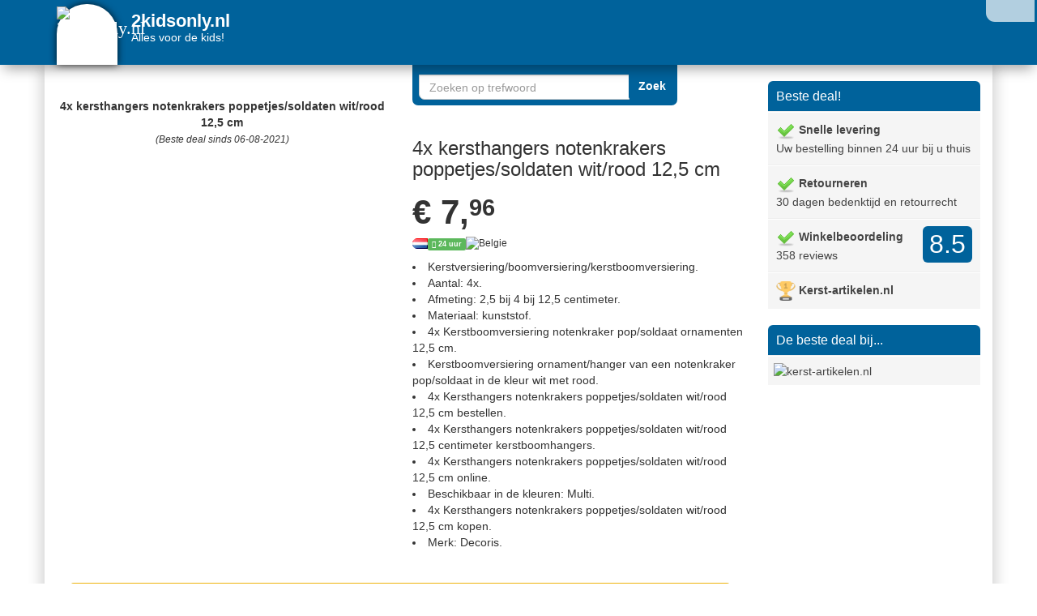

--- FILE ---
content_type: text/html; charset=UTF-8
request_url: https://www.2kidsonly.nl/voordeel-deals-kerstartikelen-4/4x-kersthangers-notenkrakers-poppetjes-soldaten-wit-rood-12-5-cm.html
body_size: 16215
content:
<!DOCTYPE html>
<html lang="nl">
<head><title>4x kersthangers notenkrakers poppetjes/soldaten wit/rood 12,5 cm | 2kidsonly.nl</title>
<meta name="description" content="Voordeel deals kerstartikelen 4&nbsp;&#9989;&nbsp;goedkoop 4x kersthangers notenkrakers poppetjes/soldaten wit/rood 12,5 cm bestellen in speelgoed-voordeel.nl of kerst-artikelen">
<meta name="referrer" content="unsafe-URL" /><meta name="keywords" content="1x, kids, kinder, kinderen, kunststof, notenkraker, notenkrakers, onbreekbaar, onbreekbare, ornament, ornamenten, plastic, pop, popje, popjes, poppen, shatterproof, shutterproof, soldaat, soldaatje, soldaatjes, soldaten">
    <meta property="og:url" content="https://www.2kidsonly.nl/voordeel-deals-kerstartikelen-4/4x-kersthangers-notenkrakers-poppetjes-soldaten-wit-rood-12-5-cm.html"/> <!-- hier staat de huidige URL -->
    <meta property="og:type" content="website"/> <!-- kan je zo laten -->
    <meta property="og:title"
          content="4x kersthangers notenkrakers poppetjes/soldaten wit/rood 12,5 cm&nbsp;&#9989;"/> <!-- plaats hier de website titel -->
    <meta property="og:description" content="Voordeel deals kerstartikelen 4; goedkoop 4x kersthangers notenkrakers poppetjes/soldaten wit/rood 12,5 cm bestellen in speelgoed-voordeel.nl of kerst-artikelen"/> <!-- plaats hier de website omschrijving -->
    <meta property="og:image"
          content="https://www.2kidsonly.nl/img/806/1/4x-kersthangers-notenkrakers-poppetjes-soldaten-wit-rood-12-5-cm.jpg"/> <!-- mogelijk kan je hier een link plaatsen naar de afbeelding, anders zal Facebook zelf zoeken naar afbeeldingen -->
    <script src="https://www.2kidsonly.nl/assets/jquery-1.10.2.js"></script><meta name="viewport" content="width=device-width, initial-scale=1.0">
  <meta http-equiv="X-UA-Compatible" content="IE=edge">
  <base href="https://www.2kidsonly.nl/"><link rel="icon" type="image/png" href="https://www.2kidsonly.nl/favi/806/favicon-32x32.png" sizes="32x32"> <link rel="icon" type="image/png" href="https://www.2kidsonly.nl/favi/806/android-chrome-192x192.png" sizes="192x192"> <link rel="icon" type="image/png" href="https://www.2kidsonly.nl/favi/806/favicon-16x16.png" sizes="16x16"> <link rel="manifest" href="https://www.2kidsonly.nl/favi/806/manifest.json"> <link rel="mask-icon" href="https://www.2kidsonly.nl/favi/806/safari-pinned-tab.svg" color="#5bbad5"> <link rel="shortcut icon" href="https://www.2kidsonly.nl/favi/806/favicon.ico"> <meta name="msapplication-TileColor" content="#da532c"> <meta name="msapplication-TileImage" content="https://www.2kidsonly.nl/favi/806/mstile-150x150.png"> <meta name="msapplication-config" content="https://www.2kidsonly.nl/favi/806/browserconfig.xml"> <meta name="theme-color" content="#ffffff"><link rel="sitemap" href="https://www.2kidsonly.nl/index/sitemap/sitemap.html"><link href="https://www.2kidsonly.nl/assets/css/bootstrap.min.css" rel="stylesheet" media="screen" type="text/css"><link href="https://www.2kidsonly.nl/assets/css/theme.css" rel="stylesheet" type="text/css"><style>#ouibounce-modal-h{z-index:20;font-family:'Open Sans',sans-serif;display:none;position:fixed;top:0;left:0;width:100%;height:100%}#ouibounce-modal-h .underlay{width:100%;height:100%;position:absolute;top:0;left:0;background-color:rgba(0,0,0,.5);cursor:pointer;-webkit-animation:fadein .5s;animation:fadein .5s}#ouibounce-modal-h .modal-h{width:280px;height:265px;background-color:#f0f1f2;z-index:10000;position:absolute;margin:auto;top:0;right:0;bottom:0;left:0;border-radius:4px;-webkit-animation:popin .3s;animation:popin .3s}#ouibounce-modal-h .modal-title-h{font-size:18px;background-color:#F0F1F2;color:#fff;padding:10px;margin:0;border-radius:4px 4px 0 0;text-align:center}#ouibounce-modal-h h3{color:#fff;font-size:22px;margin:.2em;text-transform:uppercase;font-weight:500}#ouibounce-modal-h .modal-body-h{padding:20px 35px;font-size:.9em}#ouibounce-modal-h p{color:#344a5f}#ouibounce-modal-h form{text-align:center;margin-top:35px}#ouibounce-modal-h form input[type=text]{padding:12px;font-size:1.2em;width:300px;border-radius:4px;border:1px solid #ccc;-webkit-font-smoothing:antialiased}#ouibounce-modal-h form input[type=submit]{text-transform:uppercase;font-weight:700;padding:12px;font-size:1.1em;border-radius:4px;color:#fff;background-color:#4ab471;border:none;cursor:pointer;-webkit-font-smoothing:antialiased}#ouibounce-modal-h form p{text-align:left;margin-left:35px;opacity:.8;margin-top:1px;padding-top:1px;font-size:.9em}#ouibounce-modal-h .modal-footer-h{position:absolute;bottom:20px;text-align:center;width:100%}#ouibounce-modal-h .modal-footer-h p{text-transform:capitalize;cursor:pointer;display:inline;border-bottom:1px solid #344a5f}@-webkit-keyframes fadein{0%{opacity:0}100%{opacity:1}}@-ms-keyframes fadein{0%{opacity:0}100%{opacity:1}}@keyframes fadein{0%{opacity:0}100%{opacity:1}}@-webkit-keyframes popin{0%{-webkit-transform:scale(0);transform:scale(0);opacity:0}85%{-webkit-transform:scale(1.05);transform:scale(1.05);opacity:1}100%{-webkit-transform:scale(1);transform:scale(1);opacity:1}}@-ms-keyframes popin{0%{-ms-transform:scale(0);transform:scale(0);opacity:0}85%{-ms-transform:scale(1.05);transform:scale(1.05);opacity:1}100%{-ms-transform:scale(1);transform:scale(1);opacity:1}}@keyframes popin{0%{-webkit-transform:scale(0);-ms-transform:scale(0);transform:scale(0);opacity:0}85%{-webkit-transform:scale(1.05);-ms-transform:scale(1.05);transform:scale(1.05);opacity:1}100%{-webkit-transform:scale(1);-ms-transform:scale(1);transform:scale(1);opacity:1}}

.hovertje:hover { -moz-box-shadow: 0 0 10px #ccc; -webkit-box-shadow: 0 0 10px #ccc; box-shadow: 0 0 10px #ccc; } 


.typeahead {
border-radius: 7px 0px 0px 7px!important;
}
.typeahead:focus {
}

.tt-hint {

}
.tt-dropdown-menu {
	background: rgba(255, 255, 255,1);
	border: 10px solid #00629B;
	border-radius: 7px;
	box-shadow: 0 5px 10px rgba(0, 0, 0, 0.2);
	margin-top: 10px;
	margin-left: -200px;
	padding: 8px 0;
	width: 750px;
	opacity: 1!important;
  z-index: 500;
}

.tt-suggestion {


	font-size: 24px;
	line-height: 24px;
	padding: 3px 20px;

}
.tt-suggestion.tt-is-under-cursor {
	background-color: #F5F5F5;
	color: #FFFFFF;
}
.tt-suggestion p {
	margin: 0;
}
.popover.right {
    margin-top:-1px;
    margin-left:-120px;
    width: 300px;
    opacity: 1;
    border-color:#00629B;
}
.popover.right .popover-inner {
    background-color:#00629B;
}
.popover-inner {
    white-space:pre-wrap;
        border-radius:5px;
    border: 1px solid #314A5B;
}
.popover.right .popover-arrow {
  top: 0;
  
  margin-top: -40px;
  border-color:#00629B;
}

.popover.right > .arrow{
	border-right-color:#00629B;
}@media (max-width: 767px){.product-outer{ margin:0 auto; }.navbar-title-bg{text-align:center;margin-top:-10px; }.navbar-brand{line-height:24px !important; }}#circlelogo {
    background: #FFFFFF;
    width: 75px;
    height: 75px;
    border-radius: 50%;

/* box-shadow */
 -webkit-box-shadow: rgba(0,0,0,0.8) 0px 0 10px;
 -moz-box-shadow: rgba(0,0,0,0.8) 0 0 10px;
 box-shadow: rgba(0,0,0,0.8) 0 0 10px;

}#wittepoort {
    background: #FFFFFF;
    width: 75px;
    height: 75px;
    border-radius: 50px 50px 0px 0px;
    /* box-shadow */
 -webkit-box-shadow: rgba(0,0,0,0.8) 0px 0 10px;
 -moz-box-shadow: rgba(0,0,0,0.8) 0 0 10px;
 box-shadow: rgba(0,0,0,0.8) 0 0 10px;
}div.desc{
    background-color: #000;
    
    color: #FFFFFF;
    left: 0;
    opacity: 1;
    position: absolute;
    width: 100%;
    -webkit-transform: rotate(-30deg); 
   -moz-transform: rotate(-30deg);    
    transform:rotate(-30deg);
    width: 100px;
    margin-top: 20%;
    margin-left: 20%;text-align: center;
}.img-thumbnail {
padding:0px;
}div.deel{
      border-radius: 0px 10px 0px 25px;background: #00629B;left: 16px!important;bottom: 1px;opacity: 0.5;position: absolute;}

div.deel:hover {
opacity: 1!important;
filter: alpha(opacity=100); /* For IE8 and earlier */
z-index:12!important;
}


.shake {
	display:inline-block
}
.shake {
	display:block;
	position:relative;
}

@-webkit-keyframes spaceboots {
	0% { -webkit-transform: translate(2px, 1px) rotate(0deg); }
	10% { -webkit-transform: translate(-1px, -2px) rotate(-1deg); }
	20% { -webkit-transform: translate(-3px, 0px) rotate(1deg); }
	30% { -webkit-transform: translate(0px, 2px) rotate(0deg); }
	40% { -webkit-transform: translate(1px, -1px) rotate(1deg); }
	50% { -webkit-transform: translate(-1px, 2px) rotate(-1deg); }
	60% { -webkit-transform: translate(-3px, 1px) rotate(0deg); }
	70% { -webkit-transform: translate(2px, 1px) rotate(-1deg); }
	80% { -webkit-transform: translate(-1px, -1px) rotate(1deg); }
	90% { -webkit-transform: translate(2px, 2px) rotate(0deg); }
	95% { -webkit-transform: translate(1px, -2px) rotate(-1deg); }
	100% { -webkit-transform: translate(0px, 0px) rotate(0deg); }
  }.shake {-webkit-animation-name: spaceboots;-webkit-animation-timing-function: linear;animation: spaceboots infinite;animation-duration: 1s;-webkit-animation: spaceboots infinite;-webkit-animation-duration: 1s;-webkit-animation-iteration-count: 2;animation-iteration-count: 2; animation-delay: 2s;}.socialb-slidei {
	height: 30px;
	width: 30px;
	margin: 10px;
	float: left;
	-webkit-transition: all ease 0.3s;
	-moz-transition: all ease 0.3s;
	-o-transition: all ease 0.3s;
	-ms-transition: all ease 0.3s;
	transition: all ease 0.3s;
}
.socialb-slidei:hover { 
	background-position: 0px -30px;
	box-shadow: 0px 0px 4px 1px rgba(0,0,0,0.8);
}
.twitter-hoverh {
	background-image: url('pics/social/twitter-hoverb.png');
border-radius: 7px 7px 7px 7px;
}
.facebook-hoverh {
	background-image: url('pics/social/facebook-hoverb.png');
  border-radius: 7px 7px 7px 7px;
}
.google-hoverh {
	background-image: url('pics/social/google-hoverb.png');
	border-radius: 7px 7px 7px 7px;
}.socialb-slidei {
	height: 30px;
	width: 30px;
	margin: 10px;
	float: left;
	-webkit-transition: all ease 0.3s;
	-moz-transition: all ease 0.3s;
	-o-transition: all ease 0.3s;
	-ms-transition: all ease 0.3s;
	transition: all ease 0.3s;
}
.socialb-slidei:hover { 
	background-position: 0px -30px;
	box-shadow: 0px 0px 4px 1px rgba(0,0,0,0.8);
}
.twitter-hoverb {
	background-image: url('pics/social/twitter-hoverb.png');
border-radius: 0px 0px 0px 20px;
}
.facebook-hoverb {
	background-image: url('pics/social/facebook-hoverb.png');
  border-radius: 0px 0px 0px 15px;
}
.google-hoverb {
	background-image: url('pics/social/google-hoverb.png');
}.socialheader-slidez {
	height: 30px;
	width: 30px;
	margin: 0px;
	float: left;
	-webkit-transition: all ease 0.3s;
	-moz-transition: all ease 0.3s;
	-o-transition: all ease 0.3s;
	-ms-transition: all ease 0.3s;
	transition: all ease 0.3s;
}
.socialheader-slidez:hover { 
	background-position: 0px -30px;
	box-shadow: 0px 0px 4px 1px rgba(0,0,0,0.8);
}
.twitter-hoverz {
	background-image: url('pics/social/twitter-hoverb.png');

}
.facebook-hoverz {
	background-image: url('pics/social/facebook-hoverb.png');
  border-radius: 0px 0px 0px 7px;
}

.google-hoverz {
	background-image: url('pics/social/google-hoverb.png');
}.socialfooter-slidef {
	height: 30px;
	width: 30px;
	margin: 0px;
	float: left;
	-webkit-transition: all ease 0.3s;
	-moz-transition: all ease 0.3s;
	-o-transition: all ease 0.3s;
	-ms-transition: all ease 0.3s;
	transition: all ease 0.3s;
}
.socialfooter-slidef:hover { 
	background-position: 0px -30px;
	box-shadow: 0px 0px 4px 1px rgba(0,0,0,0.8);
}
.twitter-hoverf {
	background-image: url('pics/social/twitter-hoverb.png');
border-radius: 0px 50px 50px 0px;
}
.facebook-hoverf {
	background-image: url('pics/social/facebook-hoverb.png');
  border-radius: 50px 0px 0px 50px;
}

.google-hoverf {
	background-image: url('pics/social/google-hoverb.png');
}div.hi{
    border-radius: 0px 0px 7px 7px;
    background: #00629B;
    color: lighten(#00629B, 50%);
    border-style: solid;
    border-top: 0;
    border-color: #00629B;
    position: absolute;
    opacity: 1; 
    height:50px;
    padding-left:5px;
    padding-right:5px;
    padding-top:5px;
    padding-bottom:5px;
    z-index:12!important;
}  

div.hi2{
    border-radius: 0px 0px 0px 14px;
    background: #FFFFFF;
    color: lighten(#00629B, 50%);
    border-style: solid;
    border-top: 0;
    border-color: #00629B;
    position: absolute;
    opacity: 0.7; 
    height:30px;
    padding-left:0px;
    padding-right:0px;
    padding-top:0px;
    padding-bottom:0px;
    z-index:12!important;
}    


div.hi2:hover {
opacity: 0.9!important;
filter: alpha(opacity=90); /* For IE8 and earlier */
z-index:12!important;
}

div.hi:hover {
opacity: 1!important;
filter: alpha(opacity=100); /* For IE8 and earlier */
z-index:12!important;
}


img {
border-radius: 8px;
}

.fix{
    width: 100%;
    padding: 0px;
}#logo_onder_rond {
        border: 2px solid #a1a1a1;

   
    border-radius: 50px;
-webkit-box-shadow: rgba(0,0,0,0.8) 0px 0 5px;
 -moz-box-shadow: rgba(0,0,0,0.8) 0 0 5px;
 box-shadow: rgba(0,0,0,0.8) 0 0 5px;
}   /*!
 *  Font Awesome 4.3.0 by @davegandy - http://fontawesome.io - @fontawesome
 *  License - http://fontawesome.io/license (Font: SIL OFL 1.1, CSS: MIT License)
 */@font-face{font-family:'FontAwesome';src:url('../fonts/fontawesome-webfonte0a5.eot?v=4.3.0');src:url('assets/fonts/fontawesome-webfontd41d.eot?#iefix&v=4.3.0') format('embedded-opentype'),url('assets/fonts/fontawesome-webfonte0a5.woff2?v=4.3.0') format('woff2'),url('https://www.2kidsonly.nl/assets/fonts/fontawesome-webfonte0a5.woff?v=4.3.0') format('woff'),url('../fonts/fontawesome-webfonte0a5.ttf?v=4.3.0') format('truetype'),url('../fonts/fontawesome-webfonte0a5.svg?v=4.3.0#fontawesomeregular') format('svg');font-weight:normal;font-style:normal}.fa{display:inline-block;font:normal normal normal 14px/1 FontAwesome;font-size:inherit;text-rendering:auto;-webkit-font-smoothing:antialiased;-moz-osx-font-smoothing:grayscale;transform:translate(0, 0)}.fa-lg{font-size:1.33333333em;line-height:.75em;vertical-align:-15%}.fa-2x{font-size:2em}.fa-3x{font-size:3em}.fa-4x{font-size:4em}.fa-5x{font-size:5em}.fa-fw{width:1.28571429em;text-align:center}.fa-ul{padding-left:0;margin-left:2.14285714em;list-style-type:none}.fa-ul>li{position:relative}.fa-li{position:absolute;left:-2.14285714em;width:2.14285714em;top:.14285714em;text-align:center}.fa-li.fa-lg{left:-1.85714286em}.fa-border{padding:.2em .25em .15em;border:solid .08em #eee;border-radius:.1em}.pull-right{float:right}.pull-left{float:left}.fa.pull-left{margin-right:.3em}.fa.pull-right{margin-left:.3em}.fa-spin{-webkit-animation:fa-spin 2s infinite linear;animation:fa-spin 2s infinite linear}.fa-pulse{-webkit-animation:fa-spin 1s infinite steps(8);animation:fa-spin 1s infinite steps(8)}@-webkit-keyframes fa-spin{0%{-webkit-transform:rotate(0deg);transform:rotate(0deg)}100%{-webkit-transform:rotate(359deg);transform:rotate(359deg)}}@keyframes fa-spin{0%{-webkit-transform:rotate(0deg);transform:rotate(0deg)}100%{-webkit-transform:rotate(359deg);transform:rotate(359deg)}}.fa-rotate-90{filter:progid:DXImageTransform.Microsoft.BasicImage(rotation=1);-webkit-transform:rotate(90deg);-ms-transform:rotate(90deg);transform:rotate(90deg)}.fa-rotate-180{filter:progid:DXImageTransform.Microsoft.BasicImage(rotation=2);-webkit-transform:rotate(180deg);-ms-transform:rotate(180deg);transform:rotate(180deg)}.fa-rotate-270{filter:progid:DXImageTransform.Microsoft.BasicImage(rotation=3);-webkit-transform:rotate(270deg);-ms-transform:rotate(270deg);transform:rotate(270deg)}.fa-flip-horizontal{filter:progid:DXImageTransform.Microsoft.BasicImage(rotation=0, mirror=1);-webkit-transform:scale(-1, 1);-ms-transform:scale(-1, 1);transform:scale(-1, 1)}.fa-flip-vertical{filter:progid:DXImageTransform.Microsoft.BasicImage(rotation=2, mirror=1);-webkit-transform:scale(1, -1);-ms-transform:scale(1, -1);transform:scale(1, -1)}:root .fa-rotate-90,:root .fa-rotate-180,:root .fa-rotate-270,:root .fa-flip-horizontal,:root .fa-flip-vertical{filter:none}.fa-stack{position:relative;display:inline-block;width:2em;height:2em;line-height:2em;vertical-align:middle}.fa-stack-1x,.fa-stack-2x{position:absolute;left:0;width:100%;text-align:center}.fa-stack-1x{line-height:inherit}.fa-stack-2x{font-size:2em}.fa-inverse{color:#fff}.fa-glass:before{content:"\f000"}.fa-music:before{content:"\f001"}.fa-search:before{content:"\f002"}.fa-envelope-o:before{content:"\f003"}.fa-heart:before{content:"\f004"}.fa-star:before{content:"\f005"}.fa-star-o:before{content:"\f006"}.fa-user:before{content:"\f007"}.fa-film:before{content:"\f008"}.fa-th-large:before{content:"\f009"}.fa-th:before{content:"\f00a"}.fa-th-list:before{content:"\f00b"}.fa-check:before{content:"\f00c"}.fa-remove:before,.fa-close:before,.fa-times:before{content:"\f00d"}.fa-search-plus:before{content:"\f00e"}.fa-search-minus:before{content:"\f010"}.fa-power-off:before{content:"\f011"}.fa-signal:before{content:"\f012"}.fa-gear:before,.fa-cog:before{content:"\f013"}.fa-trash-o:before{content:"\f014"}.fa-home:before{content:"\f015"}.fa-file-o:before{content:"\f016"}.fa-clock-o:before{content:"\f017"}.fa-road:before{content:"\f018"}.fa-download:before{content:"\f019"}.fa-arrow-circle-o-down:before{content:"\f01a"}.fa-arrow-circle-o-up:before{content:"\f01b"}.fa-inbox:before{content:"\f01c"}.fa-play-circle-o:before{content:"\f01d"}.fa-rotate-right:before,.fa-repeat:before{content:"\f01e"}.fa-refresh:before{content:"\f021"}.fa-list-alt:before{content:"\f022"}.fa-lock:before{content:"\f023"}.fa-flag:before{content:"\f024"}.fa-headphones:before{content:"\f025"}.fa-volume-off:before{content:"\f026"}.fa-volume-down:before{content:"\f027"}.fa-volume-up:before{content:"\f028"}.fa-qrcode:before{content:"\f029"}.fa-barcode:before{content:"\f02a"}.fa-tag:before{content:"\f02b"}.fa-tags:before{content:"\f02c"}.fa-book:before{content:"\f02d"}.fa-bookmark:before{content:"\f02e"}.fa-print:before{content:"\f02f"}.fa-camera:before{content:"\f030"}.fa-font:before{content:"\f031"}.fa-bold:before{content:"\f032"}.fa-italic:before{content:"\f033"}.fa-text-height:before{content:"\f034"}.fa-text-width:before{content:"\f035"}.fa-align-left:before{content:"\f036"}.fa-align-center:before{content:"\f037"}.fa-align-right:before{content:"\f038"}.fa-align-justify:before{content:"\f039"}.fa-list:before{content:"\f03a"}.fa-dedent:before,.fa-outdent:before{content:"\f03b"}.fa-indent:before{content:"\f03c"}.fa-video-camera:before{content:"\f03d"}.fa-photo:before,.fa-image:before,.fa-picture-o:before{content:"\f03e"}.fa-pencil:before{content:"\f040"}.fa-map-marker:before{content:"\f041"}.fa-adjust:before{content:"\f042"}.fa-tint:before{content:"\f043"}.fa-edit:before,.fa-pencil-square-o:before{content:"\f044"}.fa-share-square-o:before{content:"\f045"}.fa-check-square-o:before{content:"\f046"}.fa-arrows:before{content:"\f047"}.fa-step-backward:before{content:"\f048"}.fa-fast-backward:before{content:"\f049"}.fa-backward:before{content:"\f04a"}.fa-play:before{content:"\f04b"}.fa-pause:before{content:"\f04c"}.fa-stop:before{content:"\f04d"}.fa-forward:before{content:"\f04e"}.fa-fast-forward:before{content:"\f050"}.fa-step-forward:before{content:"\f051"}.fa-eject:before{content:"\f052"}.fa-chevron-left:before{content:"\f053"}.fa-chevron-right:before{content:"\f054"}.fa-plus-circle:before{content:"\f055"}.fa-minus-circle:before{content:"\f056"}.fa-times-circle:before{content:"\f057"}.fa-check-circle:before{content:"\f058"}.fa-question-circle:before{content:"\f059"}.fa-info-circle:before{content:"\f05a"}.fa-crosshairs:before{content:"\f05b"}.fa-times-circle-o:before{content:"\f05c"}.fa-check-circle-o:before{content:"\f05d"}.fa-ban:before{content:"\f05e"}.fa-arrow-left:before{content:"\f060"}.fa-arrow-right:before{content:"\f061"}.fa-arrow-up:before{content:"\f062"}.fa-arrow-down:before{content:"\f063"}.fa-mail-forward:before,.fa-share:before{content:"\f064"}.fa-expand:before{content:"\f065"}.fa-compress:before{content:"\f066"}.fa-plus:before{content:"\f067"}.fa-minus:before{content:"\f068"}.fa-asterisk:before{content:"\f069"}.fa-exclamation-circle:before{content:"\f06a"}.fa-gift:before{content:"\f06b"}.fa-leaf:before{content:"\f06c"}.fa-fire:before{content:"\f06d"}.fa-eye:before{content:"\f06e"}.fa-eye-slash:before{content:"\f070"}.fa-warning:before,.fa-exclamation-triangle:before{content:"\f071"}.fa-plane:before{content:"\f072"}.fa-calendar:before{content:"\f073"}.fa-random:before{content:"\f074"}.fa-comment:before{content:"\f075"}.fa-magnet:before{content:"\f076"}.fa-chevron-up:before{content:"\f077"}.fa-chevron-down:before{content:"\f078"}.fa-retweet:before{content:"\f079"}.fa-shopping-cart:before{content:"\f07a"}.fa-folder:before{content:"\f07b"}.fa-folder-open:before{content:"\f07c"}.fa-arrows-v:before{content:"\f07d"}.fa-arrows-h:before{content:"\f07e"}.fa-bar-chart-o:before,.fa-bar-chart:before{content:"\f080"}.fa-twitter-square:before{content:"\f081"}.fa-facebook-square:before{content:"\f082"}.fa-camera-retro:before{content:"\f083"}.fa-key:before{content:"\f084"}.fa-gears:before,.fa-cogs:before{content:"\f085"}.fa-comments:before{content:"\f086"}.fa-thumbs-o-up:before{content:"\f087"}.fa-thumbs-o-down:before{content:"\f088"}.fa-star-half:before{content:"\f089"}.fa-heart-o:before{content:"\f08a"}.fa-sign-out:before{content:"\f08b"}.fa-linkedin-square:before{content:"\f08c"}.fa-thumb-tack:before{content:"\f08d"}.fa-external-link:before{content:"\f08e"}.fa-sign-in:before{content:"\f090"}.fa-trophy:before{content:"\f091"}.fa-github-square:before{content:"\f092"}.fa-upload:before{content:"\f093"}.fa-lemon-o:before{content:"\f094"}.fa-phone:before{content:"\f095"}.fa-square-o:before{content:"\f096"}.fa-bookmark-o:before{content:"\f097"}.fa-phone-square:before{content:"\f098"}.fa-twitter:before{content:"\f099"}.fa-facebook-f:before,.fa-facebook:before{content:"\f09a"}.fa-github:before{content:"\f09b"}.fa-unlock:before{content:"\f09c"}.fa-credit-card:before{content:"\f09d"}.fa-rss:before{content:"\f09e"}.fa-hdd-o:before{content:"\f0a0"}.fa-bullhorn:before{content:"\f0a1"}.fa-bell:before{content:"\f0f3"}.fa-certificate:before{content:"\f0a3"}.fa-hand-o-right:before{content:"\f0a4"}.fa-hand-o-left:before{content:"\f0a5"}.fa-hand-o-up:before{content:"\f0a6"}.fa-hand-o-down:before{content:"\f0a7"}.fa-arrow-circle-left:before{content:"\f0a8"}.fa-arrow-circle-right:before{content:"\f0a9"}.fa-arrow-circle-up:before{content:"\f0aa"}.fa-arrow-circle-down:before{content:"\f0ab"}.fa-globe:before{content:"\f0ac"}.fa-wrench:before{content:"\f0ad"}.fa-tasks:before{content:"\f0ae"}.fa-filter:before{content:"\f0b0"}.fa-briefcase:before{content:"\f0b1"}.fa-arrows-alt:before{content:"\f0b2"}.fa-group:before,.fa-users:before{content:"\f0c0"}.fa-chain:before,.fa-link:before{content:"\f0c1"}.fa-cloud:before{content:"\f0c2"}.fa-flask:before{content:"\f0c3"}.fa-cut:before,.fa-scissors:before{content:"\f0c4"}.fa-copy:before,.fa-files-o:before{content:"\f0c5"}.fa-paperclip:before{content:"\f0c6"}.fa-save:before,.fa-floppy-o:before{content:"\f0c7"}.fa-square:before{content:"\f0c8"}.fa-navicon:before,.fa-reorder:before,.fa-bars:before{content:"\f0c9"}.fa-list-ul:before{content:"\f0ca"}.fa-list-ol:before{content:"\f0cb"}.fa-strikethrough:before{content:"\f0cc"}.fa-underline:before{content:"\f0cd"}.fa-table:before{content:"\f0ce"}.fa-magic:before{content:"\f0d0"}.fa-truck:before{content:"\f0d1"}.fa-pinterest:before{content:"\f0d2"}.fa-pinterest-square:before{content:"\f0d3"}.fa-google-plus-square:before{content:"\f0d4"}.fa-google-plus:before{content:"\f0d5"}.fa-money:before{content:"\f0d6"}.fa-caret-down:before{content:"\f0d7"}.fa-caret-up:before{content:"\f0d8"}.fa-caret-left:before{content:"\f0d9"}.fa-caret-right:before{content:"\f0da"}.fa-columns:before{content:"\f0db"}.fa-unsorted:before,.fa-sort:before{content:"\f0dc"}.fa-sort-down:before,.fa-sort-desc:before{content:"\f0dd"}.fa-sort-up:before,.fa-sort-asc:before{content:"\f0de"}.fa-envelope:before{content:"\f0e0"}.fa-linkedin:before{content:"\f0e1"}.fa-rotate-left:before,.fa-undo:before{content:"\f0e2"}.fa-legal:before,.fa-gavel:before{content:"\f0e3"}.fa-dashboard:before,.fa-tachometer:before{content:"\f0e4"}.fa-comment-o:before{content:"\f0e5"}.fa-comments-o:before{content:"\f0e6"}.fa-flash:before,.fa-bolt:before{content:"\f0e7"}.fa-sitemap:before{content:"\f0e8"}.fa-umbrella:before{content:"\f0e9"}.fa-paste:before,.fa-clipboard:before{content:"\f0ea"}.fa-lightbulb-o:before{content:"\f0eb"}.fa-exchange:before{content:"\f0ec"}.fa-cloud-download:before{content:"\f0ed"}.fa-cloud-upload:before{content:"\f0ee"}.fa-user-md:before{content:"\f0f0"}.fa-stethoscope:before{content:"\f0f1"}.fa-suitcase:before{content:"\f0f2"}.fa-bell-o:before{content:"\f0a2"}.fa-coffee:before{content:"\f0f4"}.fa-cutlery:before{content:"\f0f5"}.fa-file-text-o:before{content:"\f0f6"}.fa-building-o:before{content:"\f0f7"}.fa-hospital-o:before{content:"\f0f8"}.fa-ambulance:before{content:"\f0f9"}.fa-medkit:before{content:"\f0fa"}.fa-fighter-jet:before{content:"\f0fb"}.fa-beer:before{content:"\f0fc"}.fa-h-square:before{content:"\f0fd"}.fa-plus-square:before{content:"\f0fe"}.fa-angle-double-left:before{content:"\f100"}.fa-angle-double-right:before{content:"\f101"}.fa-angle-double-up:before{content:"\f102"}.fa-angle-double-down:before{content:"\f103"}.fa-angle-left:before{content:"\f104"}.fa-angle-right:before{content:"\f105"}.fa-angle-up:before{content:"\f106"}.fa-angle-down:before{content:"\f107"}.fa-desktop:before{content:"\f108"}.fa-laptop:before{content:"\f109"}.fa-tablet:before{content:"\f10a"}.fa-mobile-phone:before,.fa-mobile:before{content:"\f10b"}.fa-circle-o:before{content:"\f10c"}.fa-quote-left:before{content:"\f10d"}.fa-quote-right:before{content:"\f10e"}.fa-spinner:before{content:"\f110"}.fa-circle:before{content:"\f111"}.fa-mail-reply:before,.fa-reply:before{content:"\f112"}.fa-github-alt:before{content:"\f113"}.fa-folder-o:before{content:"\f114"}.fa-folder-open-o:before{content:"\f115"}.fa-smile-o:before{content:"\f118"}.fa-frown-o:before{content:"\f119"}.fa-meh-o:before{content:"\f11a"}.fa-gamepad:before{content:"\f11b"}.fa-keyboard-o:before{content:"\f11c"}.fa-flag-o:before{content:"\f11d"}.fa-flag-checkered:before{content:"\f11e"}.fa-terminal:before{content:"\f120"}.fa-code:before{content:"\f121"}.fa-mail-reply-all:before,.fa-reply-all:before{content:"\f122"}.fa-star-half-empty:before,.fa-star-half-full:before,.fa-star-half-o:before{content:"\f123"}.fa-location-arrow:before{content:"\f124"}.fa-crop:before{content:"\f125"}.fa-code-fork:before{content:"\f126"}.fa-unlink:before,.fa-chain-broken:before{content:"\f127"}.fa-question:before{content:"\f128"}.fa-info:before{content:"\f129"}.fa-exclamation:before{content:"\f12a"}.fa-superscript:before{content:"\f12b"}.fa-subscript:before{content:"\f12c"}.fa-eraser:before{content:"\f12d"}.fa-puzzle-piece:before{content:"\f12e"}.fa-microphone:before{content:"\f130"}.fa-microphone-slash:before{content:"\f131"}.fa-shield:before{content:"\f132"}.fa-calendar-o:before{content:"\f133"}.fa-fire-extinguisher:before{content:"\f134"}.fa-rocket:before{content:"\f135"}.fa-maxcdn:before{content:"\f136"}.fa-chevron-circle-left:before{content:"\f137"}.fa-chevron-circle-right:before{content:"\f138"}.fa-chevron-circle-up:before{content:"\f139"}.fa-chevron-circle-down:before{content:"\f13a"}.fa-html5:before{content:"\f13b"}.fa-css3:before{content:"\f13c"}.fa-anchor:before{content:"\f13d"}.fa-unlock-alt:before{content:"\f13e"}.fa-bullseye:before{content:"\f140"}.fa-ellipsis-h:before{content:"\f141"}.fa-ellipsis-v:before{content:"\f142"}.fa-rss-square:before{content:"\f143"}.fa-play-circle:before{content:"\f144"}.fa-ticket:before{content:"\f145"}.fa-minus-square:before{content:"\f146"}.fa-minus-square-o:before{content:"\f147"}.fa-level-up:before{content:"\f148"}.fa-level-down:before{content:"\f149"}.fa-check-square:before{content:"\f14a"}.fa-pencil-square:before{content:"\f14b"}.fa-external-link-square:before{content:"\f14c"}.fa-share-square:before{content:"\f14d"}.fa-compass:before{content:"\f14e"}.fa-toggle-down:before,.fa-caret-square-o-down:before{content:"\f150"}.fa-toggle-up:before,.fa-caret-square-o-up:before{content:"\f151"}.fa-toggle-right:before,.fa-caret-square-o-right:before{content:"\f152"}.fa-euro:before,.fa-eur:before{content:"\f153"}.fa-gbp:before{content:"\f154"}.fa-dollar:before,.fa-usd:before{content:"\f155"}.fa-rupee:before,.fa-inr:before{content:"\f156"}.fa-cny:before,.fa-rmb:before,.fa-yen:before,.fa-jpy:before{content:"\f157"}.fa-ruble:before,.fa-rouble:before,.fa-rub:before{content:"\f158"}.fa-won:before,.fa-krw:before{content:"\f159"}.fa-bitcoin:before,.fa-btc:before{content:"\f15a"}.fa-file:before{content:"\f15b"}.fa-file-text:before{content:"\f15c"}.fa-sort-alpha-asc:before{content:"\f15d"}.fa-sort-alpha-desc:before{content:"\f15e"}.fa-sort-amount-asc:before{content:"\f160"}.fa-sort-amount-desc:before{content:"\f161"}.fa-sort-numeric-asc:before{content:"\f162"}.fa-sort-numeric-desc:before{content:"\f163"}.fa-thumbs-up:before{content:"\f164"}.fa-thumbs-down:before{content:"\f165"}.fa-youtube-square:before{content:"\f166"}.fa-youtube:before{content:"\f167"}.fa-xing:before{content:"\f168"}.fa-xing-square:before{content:"\f169"}.fa-youtube-play:before{content:"\f16a"}.fa-dropbox:before{content:"\f16b"}.fa-stack-overflow:before{content:"\f16c"}.fa-instagram:before{content:"\f16d"}.fa-flickr:before{content:"\f16e"}.fa-adn:before{content:"\f170"}.fa-bitbucket:before{content:"\f171"}.fa-bitbucket-square:before{content:"\f172"}.fa-tumblr:before{content:"\f173"}.fa-tumblr-square:before{content:"\f174"}.fa-long-arrow-down:before{content:"\f175"}.fa-long-arrow-up:before{content:"\f176"}.fa-long-arrow-left:before{content:"\f177"}.fa-long-arrow-right:before{content:"\f178"}.fa-apple:before{content:"\f179"}.fa-windows:before{content:"\f17a"}.fa-android:before{content:"\f17b"}.fa-linux:before{content:"\f17c"}.fa-dribbble:before{content:"\f17d"}.fa-skype:before{content:"\f17e"}.fa-foursquare:before{content:"\f180"}.fa-trello:before{content:"\f181"}.fa-female:before{content:"\f182"}.fa-male:before{content:"\f183"}.fa-gittip:before,.fa-gratipay:before{content:"\f184"}.fa-sun-o:before{content:"\f185"}.fa-moon-o:before{content:"\f186"}.fa-archive:before{content:"\f187"}.fa-bug:before{content:"\f188"}.fa-vk:before{content:"\f189"}.fa-weibo:before{content:"\f18a"}.fa-renren:before{content:"\f18b"}.fa-pagelines:before{content:"\f18c"}.fa-stack-exchange:before{content:"\f18d"}.fa-arrow-circle-o-right:before{content:"\f18e"}.fa-arrow-circle-o-left:before{content:"\f190"}.fa-toggle-left:before,.fa-caret-square-o-left:before{content:"\f191"}.fa-dot-circle-o:before{content:"\f192"}.fa-wheelchair:before{content:"\f193"}.fa-vimeo-square:before{content:"\f194"}.fa-turkish-lira:before,.fa-try:before{content:"\f195"}.fa-plus-square-o:before{content:"\f196"}.fa-space-shuttle:before{content:"\f197"}.fa-slack:before{content:"\f198"}.fa-envelope-square:before{content:"\f199"}.fa-wordpress:before{content:"\f19a"}.fa-openid:before{content:"\f19b"}.fa-institution:before,.fa-bank:before,.fa-university:before{content:"\f19c"}.fa-mortar-board:before,.fa-graduation-cap:before{content:"\f19d"}.fa-yahoo:before{content:"\f19e"}.fa-google:before{content:"\f1a0"}.fa-reddit:before{content:"\f1a1"}.fa-reddit-square:before{content:"\f1a2"}.fa-stumbleupon-circle:before{content:"\f1a3"}.fa-stumbleupon:before{content:"\f1a4"}.fa-delicious:before{content:"\f1a5"}.fa-digg:before{content:"\f1a6"}.fa-pied-piper:before{content:"\f1a7"}.fa-pied-piper-alt:before{content:"\f1a8"}.fa-drupal:before{content:"\f1a9"}.fa-joomla:before{content:"\f1aa"}.fa-language:before{content:"\f1ab"}.fa-fax:before{content:"\f1ac"}.fa-building:before{content:"\f1ad"}.fa-child:before{content:"\f1ae"}.fa-paw:before{content:"\f1b0"}.fa-spoon:before{content:"\f1b1"}.fa-cube:before{content:"\f1b2"}.fa-cubes:before{content:"\f1b3"}.fa-behance:before{content:"\f1b4"}.fa-behance-square:before{content:"\f1b5"}.fa-steam:before{content:"\f1b6"}.fa-steam-square:before{content:"\f1b7"}.fa-recycle:before{content:"\f1b8"}.fa-automobile:before,.fa-car:before{content:"\f1b9"}.fa-cab:before,.fa-taxi:before{content:"\f1ba"}.fa-tree:before{content:"\f1bb"}.fa-spotify:before{content:"\f1bc"}.fa-deviantart:before{content:"\f1bd"}.fa-soundcloud:before{content:"\f1be"}.fa-database:before{content:"\f1c0"}.fa-file-pdf-o:before{content:"\f1c1"}.fa-file-word-o:before{content:"\f1c2"}.fa-file-excel-o:before{content:"\f1c3"}.fa-file-powerpoint-o:before{content:"\f1c4"}.fa-file-photo-o:before,.fa-file-picture-o:before,.fa-file-image-o:before{content:"\f1c5"}.fa-file-zip-o:before,.fa-file-archive-o:before{content:"\f1c6"}.fa-file-sound-o:before,.fa-file-audio-o:before{content:"\f1c7"}.fa-file-movie-o:before,.fa-file-video-o:before{content:"\f1c8"}.fa-file-code-o:before{content:"\f1c9"}.fa-vine:before{content:"\f1ca"}.fa-codepen:before{content:"\f1cb"}.fa-jsfiddle:before{content:"\f1cc"}.fa-life-bouy:before,.fa-life-buoy:before,.fa-life-saver:before,.fa-support:before,.fa-life-ring:before{content:"\f1cd"}.fa-circle-o-notch:before{content:"\f1ce"}.fa-ra:before,.fa-rebel:before{content:"\f1d0"}.fa-ge:before,.fa-empire:before{content:"\f1d1"}.fa-git-square:before{content:"\f1d2"}.fa-git:before{content:"\f1d3"}.fa-hacker-news:before{content:"\f1d4"}.fa-tencent-weibo:before{content:"\f1d5"}.fa-qq:before{content:"\f1d6"}.fa-wechat:before,.fa-weixin:before{content:"\f1d7"}.fa-send:before,.fa-paper-plane:before{content:"\f1d8"}.fa-send-o:before,.fa-paper-plane-o:before{content:"\f1d9"}.fa-history:before{content:"\f1da"}.fa-genderless:before,.fa-circle-thin:before{content:"\f1db"}.fa-header:before{content:"\f1dc"}.fa-paragraph:before{content:"\f1dd"}.fa-sliders:before{content:"\f1de"}.fa-share-alt:before{content:"\f1e0"}.fa-share-alt-square:before{content:"\f1e1"}.fa-bomb:before{content:"\f1e2"}.fa-soccer-ball-o:before,.fa-futbol-o:before{content:"\f1e3"}.fa-tty:before{content:"\f1e4"}.fa-binoculars:before{content:"\f1e5"}.fa-plug:before{content:"\f1e6"}.fa-slideshare:before{content:"\f1e7"}.fa-twitch:before{content:"\f1e8"}.fa-yelp:before{content:"\f1e9"}.fa-newspaper-o:before{content:"\f1ea"}.fa-wifi:before{content:"\f1eb"}.fa-calculator:before{content:"\f1ec"}.fa-paypal:before{content:"\f1ed"}.fa-google-wallet:before{content:"\f1ee"}.fa-cc-visa:before{content:"\f1f0"}.fa-cc-mastercard:before{content:"\f1f1"}.fa-cc-discover:before{content:"\f1f2"}.fa-cc-amex:before{content:"\f1f3"}.fa-cc-paypal:before{content:"\f1f4"}.fa-cc-stripe:before{content:"\f1f5"}.fa-bell-slash:before{content:"\f1f6"}.fa-bell-slash-o:before{content:"\f1f7"}.fa-trash:before{content:"\f1f8"}.fa-copyright:before{content:"\f1f9"}.fa-at:before{content:"\f1fa"}.fa-eyedropper:before{content:"\f1fb"}.fa-paint-brush:before{content:"\f1fc"}.fa-birthday-cake:before{content:"\f1fd"}.fa-area-chart:before{content:"\f1fe"}.fa-pie-chart:before{content:"\f200"}.fa-line-chart:before{content:"\f201"}.fa-lastfm:before{content:"\f202"}.fa-lastfm-square:before{content:"\f203"}.fa-toggle-off:before{content:"\f204"}.fa-toggle-on:before{content:"\f205"}.fa-bicycle:before{content:"\f206"}.fa-bus:before{content:"\f207"}.fa-ioxhost:before{content:"\f208"}.fa-angellist:before{content:"\f209"}.fa-cc:before{content:"\f20a"}.fa-shekel:before,.fa-sheqel:before,.fa-ils:before{content:"\f20b"}.fa-meanpath:before{content:"\f20c"}.fa-buysellads:before{content:"\f20d"}.fa-connectdevelop:before{content:"\f20e"}.fa-dashcube:before{content:"\f210"}.fa-forumbee:before{content:"\f211"}.fa-leanpub:before{content:"\f212"}.fa-sellsy:before{content:"\f213"}.fa-shirtsinbulk:before{content:"\f214"}.fa-simplybuilt:before{content:"\f215"}.fa-skyatlas:before{content:"\f216"}.fa-cart-plus:before{content:"\f217"}.fa-cart-arrow-down:before{content:"\f218"}.fa-diamond:before{content:"\f219"}.fa-ship:before{content:"\f21a"}.fa-user-secret:before{content:"\f21b"}.fa-motorcycle:before{content:"\f21c"}.fa-street-view:before{content:"\f21d"}.fa-heartbeat:before{content:"\f21e"}.fa-venus:before{content:"\f221"}.fa-mars:before{content:"\f222"}.fa-mercury:before{content:"\f223"}.fa-transgender:before{content:"\f224"}.fa-transgender-alt:before{content:"\f225"}.fa-venus-double:before{content:"\f226"}.fa-mars-double:before{content:"\f227"}.fa-venus-mars:before{content:"\f228"}.fa-mars-stroke:before{content:"\f229"}.fa-mars-stroke-v:before{content:"\f22a"}.fa-mars-stroke-h:before{content:"\f22b"}.fa-neuter:before{content:"\f22c"}.fa-facebook-official:before{content:"\f230"}.fa-pinterest-p:before{content:"\f231"}.fa-whatsapp:before{content:"\f232"}.fa-server:before{content:"\f233"}.fa-user-plus:before{content:"\f234"}.fa-user-times:before{content:"\f235"}.fa-hotel:before,.fa-bed:before{content:"\f236"}.fa-viacoin:before{content:"\f237"}.fa-train:before{content:"\f238"}.fa-subway:before{content:"\f239"}.fa-medium:before{content:"\f23a"}
 	.btn-primary {
  color: #FFFFFF;
  background-color: #00629B;
  border-color: #EEB40E;
  font-weight: bold;
}
.btn-primary:hover,
.btn-primary:focus,
.btn-primary:active,
.btn-primary.active,
.open > .dropdown-toggle.btn-primary {
  color: #00629B;
  background-color: #FFFFFF;
  border-color: #EEB40E;
}
.btn-primary:active,
.btn-primary.active,
.open > .dropdown-toggle.btn-primary {
  background-image: none;
}
.btn-primary.disabled,
.btn-primary[disabled],
fieldset[disabled] .btn-primary,
.btn-primary.disabled:hover,
.btn-primary[disabled]:hover,
fieldset[disabled] .btn-primary:hover,
.btn-primary.disabled:focus,
.btn-primary[disabled]:focus,
fieldset[disabled] .btn-primary:focus,
.btn-primary.disabled:active,
.btn-primary[disabled]:active,
fieldset[disabled] .btn-primary:active,
.btn-primary.disabled.active,
.btn-primary[disabled].active,
fieldset[disabled] .btn-primary.active {
  background-color: #00629B;
  border-color: #EEB40E;
}
.btn-primary .badge {
  color: #00629B;
  background-color: #fff;
}
.navbar.navbar-blue {
  margin-bottom: 0; min-height: 80px;
  background-color: #00629B; /*#00629B*/
  border-bottom: none;
  -webkit-box-shadow: 0px 10px 15px -5px rgba(0, 0, 0, 0.35);
  -moz-box-shadow:    0px 10px 15px -5px rgba(0, 0, 0, 0.35);
  box-shadow:         0px 10px 15px -5px rgba(0, 0, 0, 0.35);
}
.navbar-blue .container {
  padding-top: 10px;  
  padding-bottom: 10px;
  background-color: #00629B;
}

.has-ribbon:after{content:attr(data-text);min-width:40px;color:white;font-weight: bold;background-color:#FF0000;padding:2px 6px;border-radius:0 1px 1px 2px;-webkit-box-shadow:inset -1px 1px 2px rgba(255,255,255,0.3),inset 0 -1px 3px rgba(0,0,0,0.25);box-shadow:inset -1px 1px 2px rgba(255,255,255,0.3),inset 0 -1px 3px rgba(0,0,0,0.25)}
.has-ribbon:before{content:"";width:0;height:0;margin-top:-10px;border-width:0 6px 10px 0;border-style:solid;border-color:#E80000 transparent;border-width:0 0 10px 6px}.rating{position:absolute;top:8px;right:10px;font-size:32px;font-weight:400;color:#FFFFFF;background-color:#00629B;padding:0 8px;border-radius:6px}
@media (min-width: 1200px) {
  body {

background-color: #fff; /*#F8F3ED*/
background-image: url('https://www.2kidsonly.nl/pics/bg/texture/t.png');
background-repeat: repeat;
background-attachment: fixed;
  }
  body > .container {
    -webkit-box-shadow: 0px 5px 15px 5px rgba(50, 50, 50, 0.2);
    -moz-box-shadow:    0px 5px 15px 5px rgba(50, 50, 50, 0.2);
    box-shadow:         0px 5px 15px 5px rgba(50, 50, 50, 0.2);
  }
  .jumbo-header, .jumbo-category, .jumbo-title {
    -webkit-box-shadow: 0px 10px 15px -5px rgba(0, 0, 0, 0.35);
    -moz-box-shadow:    0px 10px 15px -5px rgba(0, 0, 0, 0.35);
    box-shadow:         0px 10px 15px -5px rgba(0, 0, 0, 0.35);
    z-index: 99999;  
  }
}
.uspbar .list-group-item:first-child {
  border-top: 0px;
  background-color: #00629B;
  color: #FFFFFF;
  margin: 0px;
  border-radius: 6px 6px 0px 0px!important;
}

.thumbnail img{background-color:transparent;overflow:hidden;width:170px!important;height:204px!important}
.extra img{background-color:transparent;overflow:hidden;
 -webkit-box-shadow: #00629B 0 0 25px;
 -moz-box-shadow: #00629B 0 0 25px;
 box-shadow: #00629B 0 0 25px;
 border-radius: 50px 50px 50px 50px!important;}.pagination>.active>a, .pagination>.active>span, .pagination>.active>a:hover, .pagination>.active>span:hover, .pagination>.active>a:focus, .pagination>.active>span:focus {
    z-index: 2;
    cursor: default;
    background-color: #00629B!important;
    border-color: #00629B!important;
    color:#FFFFFF!important}.pagination>li>a, .pagination>li>span {
    color: #00629B;
    }.social-slide {
  
	height: 42px;
	width: 42px;
	margin: 19px;
	float: left;
	-webkit-transition: all ease 0.3s;
	-moz-transition: all ease 0.3s;
	-o-transition: all ease 0.3s;
	-ms-transition: all ease 0.3s;
	transition: all ease 0.3s;
}
.social-slide:hover {
	background-position: 0px -42px;
	box-shadow: 0px 0px 4px 1px rgba(0,0,0,0.8);
}
.twitter-hover {
	background-image: url('pics/social/twitter-hoverc.png');
	border-radius: 6px 6px 6px 6px;
}
.facebook-hover {
	background-image: url('pics/social/facebook-hoverc.png');
	border-radius: 6px 6px 6px 6px;
}
.google-hover {
	background-image: url('pics/social/google-hoverc.png');
	border-radius: 6px 6px 6px 6px;
}




.socialb-slideb {
	height: 30px;
	width: 30px;
	margin: 10px;
	float: left;
	-webkit-transition: all ease 0.3s;
	-moz-transition: all ease 0.3s;
	-o-transition: all ease 0.3s;
	-ms-transition: all ease 0.3s;
	transition: all ease 0.3s;
}
.socialb-slideb:hover {
	background-position: 0px -30px;
	box-shadow: 0px 0px 4px 1px rgba(0,0,0,0.8);
}
.twitter-hoverb {
	background-image: url('pics/social/twitter-hoverb.png');
}
.facebook-hoverb {
	background-image: url('pics/social/facebook-hoverb.png');
}
.google-hoverb {
	background-image: url('pics/social/google-hoverb.png');
}

.socialb-slidec {
	height: 30px;
	width: 30px;
	margin: 5px;
	float: left;
	-webkit-transition: all ease 0.3s;
	-moz-transition: all ease 0.3s;
	-o-transition: all ease 0.3s;
	-ms-transition: all ease 0.3s;
	transition: all ease 0.3s;
}
.socialb-slidec:hover {
	background-position: 0px -30px;
	box-shadow: 0px 0px 4px 1px rgba(0,0,0,0.8);
}
.twitter-hoverc {
	background-image: url('pics/social/twitter-hoverb.png');
}
.facebook-hoverc {
	background-image: url('pics/social/facebook-hoverb.png');
}
.google-hoverc {
	background-image: url('pics/social/google-hoverb.png');
}

</style></head><body><nav class="navbar navbar-blue navbar-static-top" role="navigation">
    <div class="container"><div class="navbar-header"><div class='hidden-sm hidden-md hidden-lg'><center><a class="navbar-brand hidden-sm hidden-md hidden-lg" href="https://www.2kidsonly.nl" rel="nofollow"><span style="margin-top:-20px" class="fa pull-left"><div id="wittepoort"><img class="image" style="margin-top:3px" alt="2kidsonly.nl" title="2kidsonly.nl" src="https://www.2kidsonly.nl/logo/2kidsonly_logo.png" border="0" width="72" height="72"></div></span><span style="color:#FFFFFF;padding-left:10px" class='navbar-title-bg'>2kidsonly.nl</center></div><a class="navbar-brand hidden-xs " href="https://www.2kidsonly.nl" rel="nofollow"><span style="margin-top:-20px" class="fa pull-left"><div id="wittepoort"><img class="image" style="margin-top:3px" alt="2kidsonly.nl" title="2kidsonly.nl" src="https://www.2kidsonly.nl/logo/2kidsonly_logo.png" border="0" width="72" height="72"></div></span><span style="color:#FFFFFF;padding-left:10px" class='navbar-title-bg'>2kidsonly.nl</span><span class="slogan hidden-xs"><span style="color:#FFFFFF;min-width:500px;padding-left:10px">Alles voor de kids!</span></span></a></div><div class="navbar-collapse collapse">

    <div class="socialmedia pull-right md-12 hidden-xs hidden-sm hidden-lg" align="right">
        <div class="hi" style="right:0px!important;top: 0px!important">
            <a target="_blank" rel="nofollow" onclick="addSocial('tablet-facebook-header_index')"
               href="https://www.facebook.com/dialog/feed?app_id=611336589008973&display=popup&link=https://www.2kidsonly.nl/voordeel-deals-kerstartikelen-4/4x-kersthangers-notenkrakers-poppetjes-soldaten-wit-rood-12-5-cm.html">
                <div class="facebook-hoverh socialb-slidec"></div>
            </a>
           
            <a target="_blank" rel="nofollow" onclick="addSocial('tablet-twitter-header_index')" href="https://twitter.com/share?url=https://www.2kidsonly.nl/voordeel-deals-kerstartikelen-4/4x-kersthangers-notenkrakers-poppetjes-soldaten-wit-rood-12-5-cm.html">
                <div class="twitter-hoverh socialb-slidec"></div>
            </a>
        </div>
    </div>


    <div class="socialmedia pull-right lg-12 hidden-xs hidden-sm hidden-md" align="right">
        <div class="hi2" style="right:0px!important;top: 0px!important">
            <a target="_blank" rel="nofollow" onclick="addSocial('desktop-facebook-header_index')"
               href="https://www.facebook.com/dialog/feed?app_id=611336589008973&display=popup&link=https://www.2kidsonly.nl/voordeel-deals-kerstartikelen-4/4x-kersthangers-notenkrakers-poppetjes-soldaten-wit-rood-12-5-cm.html">
                <div class="facebook-hoverz socialheader-slidez"></div>
            </a>

            <a target="_blank" rel="nofollow" onclick="addSocial('desktop-twitter-header_index')" href="https://twitter.com/share?url=https://www.2kidsonly.nl/voordeel-deals-kerstartikelen-4/4x-kersthangers-notenkrakers-poppetjes-soldaten-wit-rood-12-5-cm.html">
                <div class="twitter-hoverz socialheader-slidez"></div>
            </a>
        </div>
    </div>


    <div class="socialmedia pull-right sm-12 hidden-xs hidden-md hidden-lg" align="right">
        <div class="hi" style="right:0px!important;top: 0px!important">
            <a target="_blank" rel="nofollow" onclick="addSocial('tab-sm-facebook-header_index')"
               href="https://www.facebook.com/dialog/feed?app_id=611336589008973&display=popup&link=https://www.2kidsonly.nl/voordeel-deals-kerstartikelen-4/4x-kersthangers-notenkrakers-poppetjes-soldaten-wit-rood-12-5-cm.html">
                <div class="facebook-hoverh socialb-slidec"></div>
            </a>

            <a target="_blank" rel="nofollow" onclick="addSocial('tab-sm-twitter-header_index')" href="https://twitter.com/share?url=https://www.2kidsonly.nl/voordeel-deals-kerstartikelen-4/4x-kersthangers-notenkrakers-poppetjes-soldaten-wit-rood-12-5-cm.html">
                <div class="twitter-hoverh socialb-slidec"></div>
            </a>
        </div>
    </div>


    </div></div></div></nav>    <div class="container">
        

    <div class="row">

        <div class="col-md-12 col-lg-9">

            <div class="row product" itemscope itemtype="http://data-vocabulary.org/Product">
      <div class="col-xs-12 col-sm-6 col-md-6 col-lg-6 product-outer">            <style>div.image-container {
                    display: none;
                }

                .img-thumbnail {
                    border-radius: 25px !important;
                }</style>
            <script>
                $(document).ready(function () {
                    $('div.image-container').fadeIn(500).removeClass('image-container');
                });
            </script>
            <div class='row'><div class='col-md-12'><div class="image-container"><div class="deel" style="bottom:1px;">                <span class="hidden-xs hidden-sm">
<span class="shake"><a target="_blank" rel="nofollow" onclick="addSocial('desktop-facebook-image')"
                       href="https://www.facebook.com/dialog/feed?app_id=611336589008973&display=popup&link=https://www.2kidsonly.nl/voordeel-deals-kerstartikelen-4/4x-kersthangers-notenkrakers-poppetjes-soldaten-wit-rood-12-5-cm.html"><div
                class="facebook-hoverb socialb-slidei"></div></a></span>
<!--<span class="shake"><a target="_blank" rel="nofollow" onclick="addSocial('desktop-google-image')"
                       href=""><div
                class="google-hoverb socialb-slidei"></div></a></span>
<span class="shake"><a target="_blank" rel="nofollow" onclick="addSocial('desktop-twitter-image')"
                       href="http://twitter.com/share?url=https://www.2kidsonly.nl/voordeel-deals-kerstartikelen-4/4x-kersthangers-notenkrakers-poppetjes-soldaten-wit-rood-12-5-cm.html"><div
                class="twitter-hoverb socialb-slidei"></div></a></span>-->
</span>

                <span class="hidden-md hidden-lg">
<span class="shake"><a target="_blank" rel="nofollow" onclick="addSocial('device-facebook-image')"
                       href="https://www.facebook.com/dialog/feed?app_id=611336589008973&display=popup&link=https://www.2kidsonly.nl/voordeel-deals-kerstartikelen-4/4x-kersthangers-notenkrakers-poppetjes-soldaten-wit-rood-12-5-cm.html"><div
                class="facebook-hoverb socialb-slidei"></div></a></span>
<!--<span class="shake"><a target="_blank" rel="nofollow" onclick="addSocial('device-google-image')"
                       href=""><div
                class="google-hoverb socialb-slidei"></div></a></span>
<span class="shake"><a target="_blank" rel="nofollow" onclick="addSocial('device-twitter-image')"
                       href="http://twitter.com/share?url=https://www.2kidsonly.nl/voordeel-deals-kerstartikelen-4/4x-kersthangers-notenkrakers-poppetjes-soldaten-wit-rood-12-5-cm.html"><div
                class="twitter-hoverb socialb-slidei"></div></a></span>-->
</span>

                </div><img src="https://www.2kidsonly.nl/img/806/1/4x-kersthangers-notenkrakers-poppetjes-soldaten-wit-rood-12-5-cm.jpg" alt="4x kersthangers notenkrakers poppetjes/soldaten wit/rood 12,5 cm" height="380" width="380" class="product-image img-responsive img-thumbnail" itemprop="image"></div></div><div class='col-md-12'><BR><center><strong>4x kersthangers notenkrakers poppetjes/soldaten wit/rood 12,5 cm</strong> <BR><small><i>(Beste deal sinds 06-08-2021)</i></small></center></div></div></div><div class="col-xs-12 col-sm-6 col-md-6 col-lg-6 detail-container">
            <div class="hidden-xs">
                <div class="hi" style="top:-20px!important;width:80%;position:relative;">
                    <form target="_blank" onsubmit="addDB();" class="hidden-xs hidden-sm" method="post"
                          action="https://www.2kidsonly.nl/?zoek" autocomplete="off" novalidate>
                        <div class="input-group" style="width:100%; top:7px!important;">

                            <!--<input value="" style="height:31px!important" type="text" name="keyword" class="form-control input_text" placeholder="Zoeken op trefwoord" required>-->

                            <div class="hidden-xs hidden-sm hidden-md">
                                <input style="
border-radius: 0px 0px 0px 7px!important;
height:31px!important;
width:260px!important;
" type="text" name="keyword" class="typeahead tt-query form-control input_text_lg" spellcheck="false"
                                       placeholder="Zoeken op trefwoord" required>
                            </div>

                            <!--medium-->
                            <div class="hidden-xs hidden-sm hidden-lg">
                                <input style="
border-radius: 0px 0px 0px 7px!important;
height:31px!important;
width:295px!important;
" type="text" name="keyword" class="typeahead tt-query form-control input_text_md" spellcheck="false"
                                       placeholder="Zoeken op trefwoord" required>
                            </div>

                            <span class="input-group-btn">
        <button class="btn btn-primary" type="submit"
                style="border-radius: 1px 4px 4px 1px!important;height:30.6px;border:0;margin-top: -4px;padding: 5.5px 12px;">Zoek</button>
      </span>
                        </div><!-- /input-group -->
                        <input type="hidden" name="keyword" id="keyword_md_lg">
                    </form>

                    <form target="_blank" onsubmit="addDB();" class="hidden-md hidden-lg" method="post"
                          action="https://www.2kidsonly.nl/?zoek" autocomplete="off" novalidate>

                        <div class="input-group" style="width:100%; top:7px!important;">

                            <!--<input value="" type="text" name="keyword" class="form-control hidden-md hidden-lg input_text" placeholder="zoeken" required>-->
                            <input style="border-radius: 0px 0px 0px 7px!important;height:29px!important;width:210px!important"
                                   type="text" name="keyword" class="typeahead tt-query form-control input_text_sm"
                                   spellcheck="false" placeholder="Zoeken op trefwoord" required>
                            <span class="input-group-btn">
        <button class="btn btn-primary" type="submit"
                style="border-radius: 1px 4px 4px 1px!important;height:30.6px;border:0;margin-top: -4px;padding: 5.5px 12px;">Zoek</button>
      </span>
                        </div><!-- /input-group -->
                    </form>

                    <div class="hidden-sm hidden-md hidden-xs">
                        <div id="result"></div>
                        <div id="result2"></div>
                    </div>
                    <script>
                        function addDB() {
                            var input;
                            if ($(".input_text_sm").val() != "" && $(".input_text_sm").val() != null) {
                                input = $(".input_text_sm").val();
                                $("#keyword_sm").val(input);
                            } else if ($(".input_text_md").val() != "" && $(".input_text_md").val() != null) {
                                input = $(".input_text_md").val();
                                $("#keyword_md_lg").val(input);
                            } else if ($(".input_text_lg").val() != "" && $(".input_text_lg").val() != null) {
                                input = $(".input_text_lg").val();
                                $("#keyword_md_lg").val(input);
                            } else {
                                input = "";
                            }
                            $.post("gezocht.php", {val: input}, function (data) {
                                $("#result").html(data);
                            });
                        }
                    </script>

                </div>
            </div>
            <h3 class="product-title" itemprop="name">4x kersthangers notenkrakers poppetjes/soldaten wit/rood 12,5 cm</h3>
        <div itemprop="offerDetails" itemscope itemtype="http://data-vocabulary.org/Offer">
          <meta itemprop="currency" content="EUR" />
          <meta itemprop="condition" content="new" />
          <meta itemprop="availability" content="in_stock" />
          <div class="product-price">
            <meta itemprop="price" content="7.96" /><span class="price">&euro; 7,<span class="centen">96</span></span></div></div>



        <p class="product-deliverycosts"><img src="https://www.2kidsonly.nl/pics/nl.png" alt="Nederlands" height='13' 
          style='border-radius: 8px 0px 0px 8px;!important;padding-left: 0px;!important'/></span><span class="label label-success margin-left" style='margin-left:0px;!important'><i class="fa fa-truck"></i> 24 uur</span><img src="https://www.2kidsonly.nl/pics/be.png" alt="Belgie" height='13' 
            style='border-radius: 0px 8px 8px 0px;!important;padding-right: 0px;!important'/></span></p><p itemprop="description"><li>Kerstversiering/boomversiering/kerstboomversiering.</li><li>Aantal: 4x.</li><li>Afmeting: 2,5 bij 4 bij 12,5 centimeter.</li><li>Materiaal: kunststof.</li><li>4x Kerstboomversiering notenkraker pop/soldaat ornamenten 12,5 cm.</li><li>Kerstboomversiering ornament/hanger van een notenkraker pop/soldaat in de kleur wit met rood.</li><li>4x Kersthangers notenkrakers poppetjes/soldaten wit/rood 12,5 cm bestellen.</li><li>4x Kersthangers notenkrakers poppetjes/soldaten wit/rood 12,5 centimeter kerstboomhangers.</li><li>4x Kersthangers notenkrakers poppetjes/soldaten wit/rood 12,5 cm online.</li><li>Beschikbaar in de kleuren: Multi.</li><li>4x Kersthangers notenkrakers poppetjes/soldaten wit/rood 12,5 cm kopen.</li><li>Merk: Decoris.</li></ul></p></div></div><p class="product-buttons margin-top-30"><div class="col-lg-12 col-xs-12 col-sm-12 col-md-12"><a href="http://www.kerst-artikelen.nl/product/10304023/voordelig-4x-kersthangers-notenkrakers-poppetjes-soldaten-wit-rood-125-cm.html" class="btn btn-primary btn-lg btn-block" style="font-weight: normal" target="_blank" rel="nofollow"><span class="glyphicon glyphicon-search"></span> Klik hier voor de beste deal!</span></a></div><script src="https://www.2kidsonly.nl/assets/jquery.countdown.js"></script>                <div style="margin-bottom:0px!important;margin-top:-4px;" id="getting-started"></div>
                <script type="text/javascript">
                    $('#getting-started').countdown('2025/12/04 14:45:00', function (event) {
                        $(this).html(event.strftime('<p align=center><span style="border-radius: 0px 0px 15px 15px ;font-size: 1.2em;margin-top:0px;cursor: default;background-color:#00629B!important;font-weight:unset" class="label label-pill label-success"> <span style="vertical-align:middle;margin-top: -0.3em;" class="badge alert-success"><i class="fa fa-truck"></i> Verzending vandaag %H:%M:%S</span></span></p>'));
                    });</script>
                        </div>
        <div class="col-lg-3 hidden-xs hidden-sm hidden-md">

            <ul class="list-group uspbar">
      <li class="list-group-item uspbar-heading"><h4><a href="http://www.kerst-artikelen.nl" rel="nofollow">Beste deal!</a></h4></li>
      <li class="list-group-item"><a href="http://www.kerst-artikelen.nl" target="_blank" rel="nofollow"><img alt="vinkje" src="https://www.2kidsonly.nl/pics/vink.png" width="24" height="24" border="0"> <strong>Snelle levering</strong><br>Uw bestelling binnen 24 uur bij u thuis</a></li><li class="list-group-item"><a href="http://www.kerst-artikelen.nl" target="_blank" rel="nofollow"><img alt="vinkje" src="https://www.2kidsonly.nl/pics/vink.png" width="24" height="24" border="0"> <strong>Retourneren</strong><br>30 dagen bedenktijd en retourrecht</a></li>
      <li class="list-group-item"><a href="http://www.kerst-artikelen.nl" target="_blank" rel="nofollow"><img alt="vinkje" src="https://www.2kidsonly.nl/pics/vink.png" width="24" height="24" border="0"> <strong>Winkelbeoordeling</strong><br>358 reviews<span class="rating">8.5</span></a></li>
   
	  
<!--<li class="list-group-item"><a href="http://www.kerst-artikelen.nl" target="_blank" rel="nofollow"><img alt="vinkje" src="https://www.2kidsonly.nl/pics/vink.png" width="24" height="24" border="0"> <strong>Altijd de beste deal!</strong></a></li>-->   	

<li class="list-group-item"><a href="http://www.kerst-artikelen.nl" target="_blank" rel="nofollow"><IMG SRC="/pics/cup1.png"> <strong>Kerst-artikelen.nl</strong></a></li>    </ul>					
				

            <div class="banner-placeholder" style="margin-top:20px;">
                <ul class="list-group uspbar">
      <li class="list-group-item uspbar-heading"><h4>De beste deal bij...</h4></li><li class="list-group-item" style="padding:7px!important"><a href="http://www.kerst-artikelen.nl/category/10534/21197/voordeel-deals-kerstartikelen-4.html" rel="nofollow"><img alt="kerst-artikelen.nl" src="https://www.2kidsonly.nl/pics/banners/250kerst-artikelen.nl.jpg" width="250" height="250" border="0"></a></li></li></ul>
                <script>
                    var browser = '2kidsonly.nl/voordeel-deals-kerstartikelen-4/4x-kersthangers-notenkrakers-poppetjes-soldaten-wit-rood-12-5-cm.html';

                    function addSocial(medium) {
                        $.post("gezocht.php", {social: medium, reffer: browser}, function (data) {
                            $("#result2").html(data);
                        });
                    }
                </script>


            </div>


        </div>
    </div>

    <div class='row'>
        <div class='col-md-12' style='margin-top: -10px!important;'>
            <div class="row margin-top">
                <div class="col-md-12">

                    <h3><a href="https://www.2kidsonly.nl/voordeel-deals-kerstartikelen-4/">
<font color=black>Meer voordeel deals kerstartikelen 4</font></a>                    </h3>
                    Hieronder gerelateerde voordeel deals kerstartikelen 4 in de categorie kerst artikelen.
 <BR>Meer  en aanbevolen zijn ook te vinden via de zoekfunctie bovenaan 2kidsonly.nl.<h3>Kerstboomversiering vergelijken</h3>Goedkope  4x kersthangers notenkrakers poppetjes/soldaten wit/rood 12,5 cm & andere kerstboomversiering vergelijken kan op:<li><a href="http://www.kerst-artikelen.nl/category/10534/21197/voordeel-deals-kerstartikelen-4.html" rel="nofollow">kerst-artikelen.nl</a> <i>(54)</i></li></ul><li><a href="http://www.viavoordeel.nl/category/10534/21197/voordeel-deals-kerstartikelen-4.html" rel="nofollow">viavoordeel.nl</a> <i>(60)</i></li></ul><h3>Ornament poppetjes</h3>Meer ornament poppetjes zoals kids, kinder, kinderen, kunststof, notenkraker, notenkrakers, onbreekbaar, onbreekbare, ornament, ornamenten, plastic, pop, popje, popjes, poppen, shatterproof, shutterproof, soldaat, soldaatje, soldaatjes, soldaten en kerstboomversiering zijn gewild en prima te combineren.<BR><BR>                </div>
            </div>

                        <div id="container-product" class="row">
                                <div class="col-xs-12 col-sm-4 col-md-4 col-lg-3"> 
                                                    <div class="product-infolabel hidden-xs"><span
                                                                class="label label-success">24 uur</span></span></div>
                                                                                                            <div class="thumbnail"><a href='https://www.2kidsonly.nl/voordeel-deals-kerstartikelen-4/4x-stuks-kerstmutsen-pluche-met-oorflappen-voor-kinderen.html' data-toggle="popover" data-html='true' data-trigger='hover' data-placement="right" data-content="<a href='https://www.2kidsonly.nl/voordeel-deals-kerstartikelen-4/4x-stuks-kerstmutsen-pluche-met-oorflappen-voor-kinderen.html'>
4x stuks kerstmuts pluche met oorflappen voor kinderen.

 Deze kerst wintermuts met oorflappen is geschikt voor kinderen.

 Materiaal: polyester.


Warme kerstmutsen/wintermutsen voor jongens en meisjes.

</a>" ><img src="https://www.2kidsonly.nl/img/806/4x-stuks-kerstmutsen-pluche-met-oorflappen-voor-kinderen.jpg" width="170" height="204" alt="4x stuks kerstmutsen pluche met oorflappen voor kinderen">                                                            <span class="caption">
       <h3 class="productname">4x stuks kerstmutsen pluche met oorflappen voor kinderen</h3>
       <span class="pricing">
<span class="price">&euro;&nbsp;27.96</span>
       </span>
                                                                                                                                <span class="shopname">bij kerst-artikelen.nl</span>
     </span>
                                                            <span class="btn btn-sm btn-block btn-primary">Meer info</span> </a>
                                                        </div>
                                                    </div>
                                                                    <div class="col-xs-12 col-sm-4 col-md-4 col-lg-3"> 
                                                    <div class="product-infolabel hidden-xs"><span
                                                                class="label label-success">24 uur</span></span></div>
                                                                                                            <div class="thumbnail"><a href='https://www.2kidsonly.nl/voordeel-deals-kerstartikelen-4/2x-stuks-kerstmutsen-pluche-met-oorflappen-voor-kinderen.html' data-toggle="popover" data-html='true' data-trigger='hover' data-placement="right" data-content="<a href='https://www.2kidsonly.nl/voordeel-deals-kerstartikelen-4/2x-stuks-kerstmutsen-pluche-met-oorflappen-voor-kinderen.html'>
2x stuks kerstmuts pluche met oorflappen voor kinderen.

 Deze kerst wintermuts met oorflappen is geschikt voor kinderen.

 Materiaal: polyester.


Warme kerstmutsen/wintermutsen voor jongens en meisjes.

</a>" ><img src="https://www.2kidsonly.nl/img/806/2x-stuks-kerstmutsen-pluche-met-oorflappen-voor-kinderen.jpg" width="170" height="204" alt="2x stuks kerstmutsen pluche met oorflappen voor kinderen">                                                            <span class="caption">
       <h3 class="productname">2x stuks kerstmutsen pluche met oorflappen voor kinderen</h3>
       <span class="pricing">
<span class="price">&euro;&nbsp;13.98</span>
       </span>
                                                                                                                                <span class="shopname">bij kerst-artikelen.nl</span>
     </span>
                                                            <span class="btn btn-sm btn-block btn-primary">Meer info</span> </a>
                                                        </div>
                                                    </div>
                                                                    <div class="col-xs-12 col-sm-4 col-md-4 col-lg-3"> 
                                                    <div class="product-infolabel hidden-xs"><span
                                                                class="label label-success">24 uur</span></span></div>
                                                                                                            <div class="thumbnail"><a href='https://www.2kidsonly.nl/voordeel-deals-kerstartikelen-4/27x-witte-kerstballen-6-cm-kunststof-met-print.html' data-toggle="popover" data-html='true' data-trigger='hover' data-placement="right" data-content="<a href='https://www.2kidsonly.nl/voordeel-deals-kerstartikelen-4/27x-witte-kerstballen-6-cm-kunststof-met-print.html'>
27x Witte kerstballen 6 cm kunststof met print.

 Set van 27x witte onbreekbare kerstballen met ophanglintjes.

 De kerstballen zijn versierd met plaatjes van kerstmannen en sneeuwpoppen.

 Kerst versiering/decoratie voor het optuigen van uw kerstboom.

 Onze kerstballen worden standaard geleverd met ophangdraadjes maar wij adviseren u om onze kerstbalhaakjes mee te bestellen (niet inbegrepen).

 Materiaal: kunststof/plastic.

 Formaat diameter: 6 cm.

 Kleur: wit.

</a>" ><img src="https://www.2kidsonly.nl/img/806/27x-witte-kerstballen-6-cm-kunststof-met-print.jpg" width="170" height="204" alt="27x witte kerstballen 6 cm kunststof met print">                                                            <span class="caption">
       <h3 class="productname">27x witte kerstballen 6 cm kunststof met print</h3>
       <span class="pricing">
<span class="price">&euro;&nbsp;29.97</span>
       </span>
                                                                                                                                <span class="shopname">bij kerst-artikelen.nl</span>
     </span>
                                                            <span class="btn btn-sm btn-block btn-primary">Meer info</span> </a>
                                                        </div>
                                                    </div>
                                                                    <div class="col-xs-12 col-sm-4 col-md-4 col-lg-3"> 
                                                    <div class="product-infolabel hidden-xs"><span
                                                                class="label label-success">24 uur</span></span></div>
                                                                                                            <div class="thumbnail"><a href='https://www.2kidsonly.nl/voordeel-deals-kerstartikelen-4/16x-kunststof-kersthangers-figuurtjes-beertjes-gekleurd-8-cm.html' data-toggle="popover" data-html='true' data-trigger='hover' data-placement="right" data-content="<a href='https://www.2kidsonly.nl/voordeel-deals-kerstartikelen-4/16x-kunststof-kersthangers-figuurtjes-beertjes-gekleurd-8-cm.html'>
16x Kunststof kersthangers gekleurd 8 cm.

 16x Gekleurde beren kersthangers in de kleuren roze, oranje, rood en groen.

 Deze beertjes kersthangers hebben per stuk een formaat van ongeveer 8 cm in diameter.

 Materiaal: kunststof.

 Wij adviseren u om kerstbalhaakjes mee te bestellen (niet inbegrepen).

Kerstboomversiering/kerstversiering kerstornamenten/ornamenten.

</a>" ><img src="https://www.2kidsonly.nl/img/806/16x-kunststof-kersthangers-figuurtjes-beertjes-gekleurd-8-cm.jpg" width="170" height="204" alt="16x kunststof kersthangers figuurtjes beertjes gekleurd 8 cm">                                                            <span class="caption">
       <h3 class="productname">16x kunststof kersthangers figuurtjes beertjes gekleurd 8 cm</h3>
       <span class="pricing">
<span class="price">&euro;&nbsp;23.96</span>
       </span>
                                                                                                                                <span class="shopname">bij kerst-artikelen.nl</span>
     </span>
                                                            <span class="btn btn-sm btn-block btn-primary">Meer info</span> </a>
                                                        </div>
                                                    </div>
                                                                    <div class="col-xs-12 col-sm-4 col-md-4 col-lg-3"> 
                                                    <div class="product-infolabel hidden-xs"><span
                                                                class="label label-success">24 uur</span></span></div>
                                                                                                            <div class="thumbnail"><a href='https://www.2kidsonly.nl/voordeel-deals-kerstartikelen-4/4x-stuks-witte-pluche-kerstmutsen-voor-kinderen.html' data-toggle="popover" data-html='true' data-trigger='hover' data-placement="right" data-content="<a href='https://www.2kidsonly.nl/voordeel-deals-kerstartikelen-4/4x-stuks-witte-pluche-kerstmutsen-voor-kinderen.html'>
4x stuks witte pluche kerstmutsen voor kinderen.

 Deze pluche kerstmuts is geschikt voor jongens en meisjes.

 Materiaal: pluche.

 Aantal: 1x.


Kerstaccessoires kerstmutsen voor kids.

</a>" ><img src="https://www.2kidsonly.nl/img/806/4x-stuks-witte-pluche-kerstmutsen-voor-kinderen.jpg" width="170" height="204" alt="4x stuks witte pluche kerstmutsen voor kinderen">                                                            <span class="caption">
       <h3 class="productname">4x stuks witte pluche kerstmutsen voor kinderen</h3>
       <span class="pricing">
<span class="price">&euro;&nbsp;22.00</span>
       </span>
                                                                                                                                <span class="shopname">bij kerst-artikelen.nl</span>
     </span>
                                                            <span class="btn btn-sm btn-block btn-primary">Meer info</span> </a>
                                                        </div>
                                                    </div>
                                                                    <div class="col-xs-12 col-sm-4 col-md-4 col-lg-3"> 
                                                    <div class="product-infolabel hidden-xs"><span
                                                                class="label label-success">24 uur</span></span></div>
                                                                                                            <div class="thumbnail"><a href='https://www.2kidsonly.nl/voordeel-deals-kerstartikelen-4/2x-stuks-witte-pluche-kerstmutsen-voor-kinderen.html' data-toggle="popover" data-html='true' data-trigger='hover' data-placement="right" data-content="<a href='https://www.2kidsonly.nl/voordeel-deals-kerstartikelen-4/2x-stuks-witte-pluche-kerstmutsen-voor-kinderen.html'>
2x stuks witte pluche kerstmutsen voor kinderen.

 Deze pluche kerstmuts is geschikt voor jongens en meisjes.

 Materiaal: pluche.

 Aantal: 1x.


Kerstaccessoires kerstmutsen voor kids.

</a>" ><img src="https://www.2kidsonly.nl/img/806/2x-stuks-witte-pluche-kerstmutsen-voor-kinderen.jpg" width="170" height="204" alt="2x stuks witte pluche kerstmutsen voor kinderen">                                                            <span class="caption">
       <h3 class="productname">2x stuks witte pluche kerstmutsen voor kinderen</h3>
       <span class="pricing">
<span class="price">&euro;&nbsp;11.00</span>
       </span>
                                                                                                                                <span class="shopname">bij kerst-artikelen.nl</span>
     </span>
                                                            <span class="btn btn-sm btn-block btn-primary">Meer info</span> </a>
                                                        </div>
                                                    </div>
                                                                    <div class="col-xs-12 col-sm-4 col-md-4 col-lg-3"> 
                                                    <div class="product-infolabel hidden-xs"><span
                                                                class="label label-success">24 uur</span></span></div>
                                                                                                            <div class="thumbnail"><a href='https://www.2kidsonly.nl/voordeel-deals-kerstartikelen-4/15x-stuks-pluche-luxe-kerstmuts-rood-wit-voor-kinderen.html' data-toggle="popover" data-html='true' data-trigger='hover' data-placement="right" data-content="<a href='https://www.2kidsonly.nl/voordeel-deals-kerstartikelen-4/15x-stuks-pluche-luxe-kerstmuts-rood-wit-voor-kinderen.html'>
15x stuks luxe kerstmuts voor kinderen van dik pluche.

 Deze zachte rode kerstmuts met luxe uitstraling heeft een afmeting van 45 x 30 cm.

 Hoofmaat: ongeveer maat 54-56.

 Kerstmutsen voor kinderen in een luxe kwaliteit voor een voordelige prijs.

</a>" ><img src="https://www.2kidsonly.nl/img/806/15x-stuks-pluche-luxe-kerstmuts-rood-wit-voor-kinderen.jpg" width="170" height="204" alt="15x stuks pluche luxe kerstmuts rood wit voor kinderen">                                                            <span class="caption">
       <h3 class="productname">15x stuks pluche luxe kerstmuts rood wit voor kinderen</h3>
       <span class="pricing">
<span class="price">&euro;&nbsp;59.85</span>
       </span>
                                                                                                                                <span class="shopname">bij kerst-artikelen.nl</span>
     </span>
                                                            <span class="btn btn-sm btn-block btn-primary">Meer info</span> </a>
                                                        </div>
                                                    </div>
                                                                    <div class="col-xs-12 col-sm-4 col-md-4 col-lg-3"> 
                                                    <div class="product-infolabel hidden-xs"><span
                                                                class="label label-success">24 uur</span></span></div>
                                                                                                            <div class="thumbnail"><a href='https://www.2kidsonly.nl/voordeel-deals-kerstartikelen-4/6x-stuks-pluche-luxe-kerstmuts-rood-wit-voor-kinderen.html' data-toggle="popover" data-html='true' data-trigger='hover' data-placement="right" data-content="<a href='https://www.2kidsonly.nl/voordeel-deals-kerstartikelen-4/6x-stuks-pluche-luxe-kerstmuts-rood-wit-voor-kinderen.html'>
6x stuks luxe kerstmuts voor kinderen van dik pluche.

 Deze zachte rode kerstmuts met luxe uitstraling heeft een afmeting van 45 x 30 cm.

 Hoofmaat: ongeveer maat 54-56.

 Kerstmutsen voor kinderen in een luxe kwaliteit voor een voordelige prijs.

</a>" ><img src="https://www.2kidsonly.nl/img/806/6x-stuks-pluche-luxe-kerstmuts-rood-wit-voor-kinderen.jpg" width="170" height="204" alt="6x stuks pluche luxe kerstmuts rood wit voor kinderen">                                                            <span class="caption">
       <h3 class="productname">6x stuks pluche luxe kerstmuts rood wit voor kinderen</h3>
       <span class="pricing">
<span class="price">&euro;&nbsp;23.94</span>
       </span>
                                                                                                                                <span class="shopname">bij kerst-artikelen.nl</span>
     </span>
                                                            <span class="btn btn-sm btn-block btn-primary">Meer info</span> </a>
                                                        </div>
                                                    </div>
                                                                    <div class="col-xs-12 col-sm-4 col-md-4 col-lg-3"> 
                                                    <div class="product-infolabel hidden-xs"><span
                                                                class="label label-success">24 uur</span></span></div>
                                                                                                            <div class="thumbnail"><a href='https://www.2kidsonly.nl/voordeel-deals-kerstartikelen-4/kunst-kerstboom-kunstboom-groen-60-cm-met-gouden-pot.html' data-toggle="popover" data-html='true' data-trigger='hover' data-placement="right" data-content="<a href='https://www.2kidsonly.nl/voordeel-deals-kerstartikelen-4/kunst-kerstboom-kunstboom-groen-60-cm-met-gouden-pot.html'>
Kunst kerstboom/kunstboom groen 60 cm met gouden pot.

 Deze volle mini kerstboom heeft 60 takken en is gemaakt van 100% PVC.

 Inclusief plantenpot met een diameter 13,5 cm en een hoogte van 12,5 cm.

 Mini/kleine kerstbomen voor bijvoorbeeld op kantoor, in de kinderkamer of op de vensterbank.

 Kunst kerstbomen/kunstbomen.

 , Dit artikel bestaat uit:, 1x Volle kerstboom in jute zak 60 cm kunstbomen, 1x Bloempot in het relief goud keramiek voor kamerplant H12.

5 x D135 cm.

</a>" ><img src="https://www.2kidsonly.nl/img/806/kunst-kerstboom-kunstboom-groen-60-cm-met-gouden-pot.jpg" width="170" height="204" alt="Kunst kerstboom kunstboom groen 60 cm met gouden pot">                                                            <span class="caption">
       <h3 class="productname">Kunst kerstboom kunstboom groen 60 cm met gouden pot</h3>
       <span class="pricing">
<span class="price">&euro;&nbsp;13.98</span>
       </span>
                                                                                                                                <span class="shopname">bij kerst-artikelen.nl</span>
     </span>
                                                            <span class="btn btn-sm btn-block btn-primary">Meer info</span> </a>
                                                        </div>
                                                    </div>
                                                                    <div class="col-xs-12 col-sm-4 col-md-4 col-lg-3"> 
                                                    <div class="product-infolabel hidden-xs"><span
                                                                class="label label-success">24 uur</span></span></div>
                                                                                                            <div class="thumbnail"><a href='https://www.2kidsonly.nl/voordeel-deals-kerstartikelen-4/4x-kersthangers-figuurtjes-sneeuwpop-8-cm.html' data-toggle="popover" data-html='true' data-trigger='hover' data-placement="right" data-content="<a href='https://www.2kidsonly.nl/voordeel-deals-kerstartikelen-4/4x-kersthangers-figuurtjes-sneeuwpop-8-cm.html'>
4x Kersthangers figuurtjes sneeuwpop 8 cm met glitters.

 Kerstboomhangers in sneeuwpoppen thema.

 Materiaal: kunststof/plastic.

 Formaat: ongeveer 5 x 8 cm.

 Kerstornamenten en kersthangers.

</a>" ><img src="https://www.2kidsonly.nl/img/806/4x-kersthangers-figuurtjes-sneeuwpop-8-cm.jpg" width="170" height="204" alt="4x kersthangers figuurtjes sneeuwpop 8 cm">                                                            <span class="caption">
       <h3 class="productname">4x kersthangers figuurtjes sneeuwpop 8 cm</h3>
       <span class="pricing">
<span class="price">&euro;&nbsp;5.98</span>
       </span>
                                                                                                                                <span class="shopname">bij kerst-artikelen.nl</span>
     </span>
                                                            <span class="btn btn-sm btn-block btn-primary">Meer info</span> </a>
                                                        </div>
                                                    </div>
                                                                    <div class="col-xs-12 col-sm-4 col-md-4 col-lg-3"> 
                                                    <div class="product-infolabel hidden-xs"><span
                                                                class="label label-success">24 uur</span></span></div>
                                                                                                            <div class="thumbnail"><a href='https://www.2kidsonly.nl/voordeel-deals-kerstartikelen-4/6x-kersthangers-notenkrakers-poppetjes-soldaten-wit-rood-12-5-cm.html' data-toggle="popover" data-html='true' data-trigger='hover' data-placement="right" data-content="<a href='https://www.2kidsonly.nl/voordeel-deals-kerstartikelen-4/6x-kersthangers-notenkrakers-poppetjes-soldaten-wit-rood-12-5-cm.html'>
6x Kersthangers notenkrakers poppetjes/soldaten wit/rood 12,5 cm kerstboomhangers.

 Kerstboomversiering ornament/hanger van een notenkraker pop/soldaat in de kleur wit met rood.

 Materiaal: kunststof.

 Formaat: 2,5 x 4 x 12,5 cm.

 Aantal: 6x.

Kerstversiering/boomversiering/kerstboomversiering.

</a>" ><img src="https://www.2kidsonly.nl/img/806/6x-kersthangers-notenkrakers-poppetjes-soldaten-wit-rood-12-5-cm.jpg" width="170" height="204" alt="6x kersthangers notenkrakers poppetjes soldaten wit rood 12 5 cm">                                                            <span class="caption">
       <h3 class="productname">6x kersthangers notenkrakers poppetjes soldaten wit rood 12 5 cm</h3>
       <span class="pricing">
<span class="price">&euro;&nbsp;11.94</span>
       </span>
                                                                                                                                <span class="shopname">bij kerst-artikelen.nl</span>
     </span>
                                                            <span class="btn btn-sm btn-block btn-primary">Meer info</span> </a>
                                                        </div>
                                                    </div>
                                                                    <div class="col-xs-12 col-sm-4 col-md-4 col-lg-3"> 
                                                    <div class="product-infolabel hidden-xs"><span
                                                                class="label label-success">24 uur</span></span></div>
                                                                                                            <div class="thumbnail"><a href='https://www.2kidsonly.nl/voordeel-deals-kerstartikelen-4/3x-kersthangers-notenkrakers-poppetjes-soldaten-wit-rood-12-5-cm.html' data-toggle="popover" data-html='true' data-trigger='hover' data-placement="right" data-content="<a href='https://www.2kidsonly.nl/voordeel-deals-kerstartikelen-4/3x-kersthangers-notenkrakers-poppetjes-soldaten-wit-rood-12-5-cm.html'>
3x Kersthangers notenkrakers poppetjes/soldaten wit/rood 12,5 cm kerstboomhangers.

 Kerstboomversiering ornament/hanger van een notenkraker pop/soldaat in de kleur wit met rood.

 Materiaal: kunststof.

 Formaat: 2,5 x 4 x 12,5 cm.

 Aantal: 3x.

Kerstversiering/boomversiering/kerstboomversiering.

</a>" ><img src="https://www.2kidsonly.nl/img/806/3x-kersthangers-notenkrakers-poppetjes-soldaten-wit-rood-12-5-cm.jpg" width="170" height="204" alt="3x kersthangers notenkrakers poppetjes soldaten wit rood 12 5 cm">                                                            <span class="caption">
       <h3 class="productname">3x kersthangers notenkrakers poppetjes soldaten wit rood 12 5 cm</h3>
       <span class="pricing">
<span class="price">&euro;&nbsp;5.97</span>
       </span>
                                                                                                                                <span class="shopname">bij kerst-artikelen.nl</span>
     </span>
                                                            <span class="btn btn-sm btn-block btn-primary">Meer info</span> </a>
                                                        </div>
                                                    </div>
                                                                                                    </div>
                                                <h3>Prijzen & voorraad van voordeel deals kerstartikelen 4</h3>Prijzen van voordeel deals kerstartikelen 4 vari&euml;ren van <strong>&euro; 3.70</strong> tot <strong>&euro; 59.85</strong>.<BR>De voorraad staat altijd bij het artikel vermeld op <a href="http://www.kerst-artikelen.nl/category/10534/21197/voordeel-deals-kerstartikelen-4.html" rel="nofollow">kerst-artikelen.nl</a>.<BR><a href="http://www.kerst-artikelen.nl/category/10534/21197/voordeel-deals-kerstartikelen-4.html" rel="nofollow">Klik hier</a> om
<strong>54+</strong> verschillende voordeel deals kerstartikelen 4 te vergelijken!                                                <h4 class="page-header">Beoordelingen</h4>
                                                <div class='col-md-12'><a href='/rating/&product_id=10304023'>Voeg als eerste uw beoordeling toe</a></div>

                                            </div>

                                        </div>
                                    </div>


                                      <div style="height:auto">
  <div class="footer" style="position:relative;">
  	  <div style="width:100%;background-color:#F6F3ED">
    <div class="container">
      <div class="footer-content">
         <div class="container"><ul class="list-inline"><BR>
        	
        <div class="pull-left hidden-xs">
          <ul class="list-inline">
            
            <li><span class="glyphicon glyphicon-earphone"></span> <a href="http://www.speelgoed-voordeel.nl/klantenservice.html">Contact</a></li>
            <li>Prijzen incl. BTW</li>
            

	
	<li><i class="fa fa-pencil-square-o"></i>
12-10-2021 bijgewerkt
	</li>
	
	
          </ul>
        </div>
        <div class="pull-right">
          <ul class="list-inline">
          	
          	
        
        
        <li><div class="hovertje"><a 
        	kerst-artikelen.nl title="Speelgoed-voordeel.nl"         	target="_blank" rel="nofollow" href="http://www.speelgoed-voordeel.nl"><img alt="link" src="pics/rating2.png"> 8.5</a> </div></li>
             
          	
            <li><span class="hidden-xs hidden-sm"></span><li><span class="glyphicon glyphicon-copyright-mark"></span>  2017 - 2025 i.s.m. Speelgoed-voordeel.nl </li>
          
          
          
          </ul>
        </div>
      </div>



        <CENTER><br>
          <ul class="list-inline">
          	
          	
         <li><div class="hovertje"><a target="_blank" rel="nofollow" href="http://www.goedbegin.nl/adverteren/adv_links.php?portal=2kidsonly.nl&startpagina=www"><img alt="link" src="pics/link.png"></a></div></li>
             
          <li><i class="fa fa-sitemap"></i> <a href="https://www.2kidsonly.nl/index/sitemap/sitemap.html">Sitemap</a></li>

          <li><span class="glyphicon glyphicon-globe"></span> <a href="/partners/">Partners</a></li>
          
          <li><i class="fa fa-lock"></i> <a rel="nofollow" href="https://www.2kidsonly.nl/?categorie=privacy">Privacy</a></li>
          
			  <!--<li><i class="fa fa-server"></i> <a rel="nofollow" href="https://www.2kidsonly.nl/hosting.php">Hosting</a></li>-->
			  
			  <li><i class="fa fa-server"></i> <a href="https://www.2kidsonly.nl/blog/">Blog</a></li>
          </ul>
        </CENTER>
  
        <div class="pull-left hidden-xs">
          <ul class="list-inline">
            

            


          </ul>
        </div>



    <div class="container" style="top:15px!important">
    <center><table style="width:100%"><TR><TD style="text-align:right;width:55%">


<ul class="list-inline"><li><span class="hidden-xs hidden-sm"> 
<a target="_blank" rel="nofollow" onclick="addSocial('desktop-facebook-footer')" href="https://www.facebook.com/dialog/feed?app_id=611336589008973&display=popup&link=https://www.2kidsonly.nl/voordeel-deals-kerstartikelen-4/4x-kersthangers-notenkrakers-poppetjes-soldaten-wit-rood-12-5-cm.html"><div class="facebook-hoverf socialfooter-slidef"></div></a>
<a target="_blank" rel="nofollow" onclick="addSocial('desktop-google-footer')" href="https://plus.google.com/share?url=https://www.2kidsonly.nl/voordeel-deals-kerstartikelen-4/4x-kersthangers-notenkrakers-poppetjes-soldaten-wit-rood-12-5-cm.html"><div class="google-hoverf socialfooter-slidef"></div></a>
<a target="_blank" rel="nofollow" onclick="addSocial('desktop-twitter-footer')" href="https://twitter.com/share?url=https://www.2kidsonly.nl/voordeel-deals-kerstartikelen-4/4x-kersthangers-notenkrakers-poppetjes-soldaten-wit-rood-12-5-cm.html"><div class="twitter-hoverf socialfooter-slidef"></div></a>

</span>

<span class="hidden-md hidden-lg"><div class="container" style="position:absolute">
<a target="_blank" rel="nofollow" onclick="addSocial('device-facebook-footer')" href="https://www.facebook.com/dialog/feed?app_id=611336589008973&display=popup&link=https://www.2kidsonly.nl/voordeel-deals-kerstartikelen-4/4x-kersthangers-notenkrakers-poppetjes-soldaten-wit-rood-12-5-cm.html"><div class="facebook-hover social-slide"></div></a>
<a target="_blank" rel="nofollow" onclick="addSocial('device-google-footer')" href="https://plus.google.com/share?url=https://www.2kidsonly.nl/voordeel-deals-kerstartikelen-4/4x-kersthangers-notenkrakers-poppetjes-soldaten-wit-rood-12-5-cm.html"><div class="google-hover social-slide"></div></a>
<a target="_blank" rel="nofollow" onclick="addSocial('device-twitter-footer')" href="https://twitter.com/share?url=https://www.2kidsonly.nl/voordeel-deals-kerstartikelen-4/4x-kersthangers-notenkrakers-poppetjes-soldaten-wit-rood-12-5-cm.html"><div class="twitter-hover social-slide"></div></a>
</div>
</span>
</li></ul>


 </TD><TD style="text-align:right;width:45%">
 	

<!--<a target="_blank" rel="nofollow" href="http://www.goedbegin.nl/adverteren/"><img style="position: relative;top: -30px;border: 1px solid #838383;" src="pics/footer5.png"></a>-->



</TD></TR></table></center></div><BR> 
   
<SCRIPT "async" type="text/javascript" SRC="https://www.istats.nl/count.php?cid=61813&ref="></SCRIPT>                                    <script src="https://ajax.googleapis.com/ajax/libs/jquery/1.12.0/jquery.min.js"></script>
                                    <script async src="https://www.2kidsonly.nl/assets/js/jquery-1.11.1.min.js"></script><!--[if lt IE 9]><script async src="https://www.2kidsonly.nl/assets/js/html5shiv-3.7.2.min.js"></script><script async src="https://www.2kidsonly.nl/assets/js/respond-1.4.2.min.js"></script><![endif]--><script async src="https://www.2kidsonly.nl/assets/js/bootstrap.min.js"></script>                                    <script src="typeahead.min.js"></script>
                                    <script>
                                        jQuery(document).ready(function () {
                                            jQuery('input.typeahead').typeahead({
                                                name: 'typeahead',
                                                remote: 'zoek.php?key=%QUERY',
                                                limit: 100
                                            });
                                        });
                                    </script>
                                    <script defer src="https://static.cloudflareinsights.com/beacon.min.js/vcd15cbe7772f49c399c6a5babf22c1241717689176015" integrity="sha512-ZpsOmlRQV6y907TI0dKBHq9Md29nnaEIPlkf84rnaERnq6zvWvPUqr2ft8M1aS28oN72PdrCzSjY4U6VaAw1EQ==" data-cf-beacon='{"version":"2024.11.0","token":"8e294eaabf744bbfb38bf79e33b043bd","r":1,"server_timing":{"name":{"cfCacheStatus":true,"cfEdge":true,"cfExtPri":true,"cfL4":true,"cfOrigin":true,"cfSpeedBrain":true},"location_startswith":null}}' crossorigin="anonymous"></script>


--- FILE ---
content_type: text/css
request_url: https://www.2kidsonly.nl/assets/css/theme.css
body_size: 2432
content:
.popover{left:305px !important;}.popover a,.popover a:hover{text-decoration:none !important;color:#000 !important;}@font-face{font-family:'Roboto';font-style:normal;font-weight:300;src:local('Roboto Light'),local(Roboto-Light),url(../fonts/Hgo13k-tfSpn0qi1SFdUfVtXRa8TVwTICgirnJhmVJw.woff2) format("woff2"),url(../fonts/Hgo13k-tfSpn0qi1SFdUfT8E0i7KZn-EPnyo3HZu7kw.woff) format("woff")}@font-face{font-family:'Roboto';font-style:normal;font-weight:400;src:local('Roboto Regular'),local(Roboto-Regular),url(../fonts/CWB0XYA8bzo0kSThX0UTuA.woff2) format("woff2"),url(../fonts/2UX7WLTfW3W8TclTUvlFyQ.woff) format("woff")}@font-face{font-family:'Roboto';font-style:normal;font-weight:500;src:local('Roboto Medium'),local(Roboto-Medium),url(../fonts/RxZJdnzeo3R5zSexge8UUVtXRa8TVwTICgirnJhmVJw.woff2) format("woff2"),url(../fonts/RxZJdnzeo3R5zSexge8UUT8E0i7KZn-EPnyo3HZu7kw.woff) format("woff")}@font-face{font-family:'Roboto';font-style:normal;font-weight:700;src:local('Roboto Bold'),local(Roboto-Bold),url(../fonts/d-6IYplOFocCacKzxwXSOFtXRa8TVwTICgirnJhmVJw.woff2) format("woff2"),url(../fonts/d-6IYplOFocCacKzxwXSOD8E0i7KZn-EPnyo3HZu7kw.woff) format("woff")}body > .navbar-fixed-top{padding-top:70px}html{position:relative;min-height:100%;font-family:sans-serif}body{font-family:Roboto,"Helvetica Neue",Helvetica,Arial,sans-serif;background-color:#f6f3ed;margin-bottom:0px}body > .container{padding:20px 15px;background-color:#fff}.navbar-blue .navbar-header{min-width:300px}.navbar-blue .navbar-brand{font-size:22px;font-weight:300;line-height:2px;color:#fff;background-color:tranparent;font-weight:600;border-radius:6px;min-width:300px}.navbar-blue  .slogan{font-size:14px;font-weight:400;margin-top:18px;display:block;min-width:500px}.navbar-blue .navbar-brand .fa-search{color:#FF870F;font-size:30px;margin-top:-4px}.navbar-blue .navbar-nav > li > a{color:#428bca;font-weight:500}.navbar-blue .navbar-nav > li > a:hover{color:#428bca;background-color:#fff}.navbar-blue .navbar-nav > .active > a,.navbar-blue .navbar-nav > .active > a:hover{color:#428bca;background-color:#fff}.navbar-blue .collapse.in > .navbar-nav > .active > a,.navbar-blue .collapse.in > .navbar-nav > .active > a:hover,.navbar-blue .collapsing > .navbar-nav > .active > a,.navbar-blue .collapsing > .navbar-nav > .active > a:hover{color:#428bca;background-color:#f9f9f9;border-bottom:none}.navbar-blue .navbar-toggle .icon-bar{background-color:#428bca}.navbar-blue .navbar-header .navbar-toggle{border-color:#fff}.navbar-blue .navbar-header .navbar-toggle:hover,.navbar-blue .navbar-header .navbar-toggle:focus{background-color:#f9f9f9;border-color:#f9f9f9}.navbar.navbar-orange{margin-bottom:0;background-color:#FF870F;border-bottom:none;-webkit-box-shadow:0 10px 15px -5px rgba(0,0,0,0.35);-moz-box-shadow:0 10px 15px -5px rgba(0,0,0,0.35);box-shadow:0 10px 15px -5px rgba(0,0,0,0.35)}.navbar-orange .container{padding-top:10px;padding-bottom:10px;background-color:#FF870F}.navbar-orange .navbar-header{min-width:300px}.navbar-orange .navbar-brand{padding-bottom:15px;font-size:22px;font-weight:300;line-height:2px;color:#fff;background-color:tranparent;font-weight:600;border-radius:6px;min-width:300px}.navbar-orange .navbar-brand .slogan{font-size:14px;font-weight:400;margin-top:18px;display:block;min-width:300px}.navbar-orange .navbar-brand .fa-search{color:#428bca;font-size:30px;margin-top:-4px}.navbar-orange .navbar-nav > li > a{color:#428bca;font-weight:500}.navbar-orange .navbar-nav > li > a:hover{color:#428bca;background-color:#fff}.navbar-orange .navbar-nav > .active > a,.navbar-orange .navbar-nav > .active > a:hover{color:#428bca;background-color:#fff}.navbar-orange .collapse.in > .navbar-nav > .active > a,.navbar-orange .collapse.in > .navbar-nav > .active > a:hover,.navbar-orange .collapsing > .navbar-nav > .active > a,.navbar-orange .collapsing > .navbar-nav > .active > a:hover{color:#428bca;background-color:#f9f9f9;border-bottom:none}.navbar-orange .navbar-toggle .icon-bar{background-color:#428bca}.navbar-orange .navbar-header .navbar-toggle{border-color:#fff}.navbar-orange .navbar-header .navbar-toggle:hover,.navbar-orange .navbar-header .navbar-toggle:focus{background-color:#f9f9f9;border-color:#f9f9f9}.footer{position:absolute;bottom:0;width:100%;height:75px;background-color:#F6F3ED;color:gray}.footer .container{position:relative;padding:0;background-color:#F6F3ED}.footer .footer-content{margin:15px 0}.footer .list-inline > li{display:inline-block;padding-right:15px;padding-left:15px}.footer .logo-waarborg{position:relative;float:left;height:35px;width:20px;padding:0;background-image:url(../../pics/waarborg/thuiswinkel.png);background-repeat:no-repeat;background-position:left top;line-height:1;margin:-8px 10px -8px 0}blockquote p{font-weight:400;font-size:14px;line-height:20px}p.lead{font-size:16px}.uspbar{background-color:#fff}.uspbar .list-group-item{position:relative;border-color:#fff;background-color:#f5f5f5;color:#444;padding:10px;border-left:0;border-right:0;border-bottom:1px solid #EEE;border-radius:0;margin:0}.uspbar .list-group-item a{color:#444;text-decoration:none}.uspbar .list-group-item:first-child a{color:#fff;text-decoration:none}.uspbar .list-group-item:last-child{border-bottom:0}.uspbar .uspbar-heading h4{font-size:16px;font-weight:400;color:#fff;margin:0}.uspbar .list-group-item .logo-waarborg{position:relative;float:right;height:20px;width:20px;padding:0;background-image:url(../../pics/waarborg/thuiswinkel-20.png);background-repeat:no-repeat;background-position:left top}.uspbar.usp-logo{margin-top:10px}.usp-logo img{margin:0 auto}.thumbnail{margin-bottom:20px;border-color:#D8D8D8;-webkit-box-shadow:2px 2px 5px #EEE;-moz-box-shadow:2px 2px 5px #EEE;box-shadow:2px 2px 5px #EEE;behavior:url(ie-css3.htc)}.thumbnail:hover{border-color:#A7A7A7}.thumbnail:hover h3{color:#000}.thumbnail a{display:block;text-align:center;text-decoration:none}.thumbnail .caption{display:block;margin:0;padding:0}.thumbnail .caption h3{margin:5px 0;font-size:13px;line-height:18px;height:36px;font-weight:400;text-align:center;overflow:hidden}.thumbnail .pricing{display:block;margin:5px 0;font-size:14px;height:20px;line-height:26px;text-align:center;font-weight:700;overflow:hidden}.thumbnail .pricing .price{margin:0 2px;padding:0;color:#464646}.thumbnail .pricing .sale{margin:0 0 0 5px;padding:0;color:#c9302c}.thumbnail .pricing .staffel{font-weight:400}.thumbnail .pricing .price.old{color:gray;text-decoration:line-through;font-weight:600}.thumbnail .pricing-shipping{display:block;margin:0;font-size:11px;height:15px;font-weight:300;overflow:hidden;text-align:center}.thumbnail .shopname{display:block;margin:5px 0;font-size:12px;height:22px;line-height:28px;font-weight:400;overflow:hidden;text-align:center}.thumbnail .btn-block{margin-top:10px}.product-infolabel{position:absolute;display:block;top:5px;right:22px;left:auto;z-index:11;font-size:12px;font-weight:300}.product-infolabel .label{display:block;position:relative}.product-infolabel .waarborg{display:block;position:relative;float:right;top:5px;height:15px;width:15px;padding:0;background-image:url(../../pics/waarborg/thuiswinkel-15.png);background-repeat:no-repeat;background-position:left top;line-height:1}.has-ribbon{position:relative;font-weight:400;font-size:12px}.has-ribbon > img{position:relative;z-index:0}.has-ribbon:after,.has-ribbon:before{display:inline-block;position:absolute;top:35%;left:-6px;z-index:10}.has-ribbon.has-ribbon-right:after,.has-ribbon.has-ribbon-right:before{right:-6px;left:auto}.has-ribbon.has-ribbon-right:after{border-radius:1px 0 2px 1px;padding-right:8px}.has-ribbon.has-ribbon-right:before{border-width:0 6px 10px 0}.has-ribbon.red:before{border-color:#E80000 transparent}.has-ribbon.red:after{background-color:red}.margin-none{margin:0}.margin-top{margin-top:20px}.margin-top-10{margin-top:10px}.margin-top-20{margin-top:20px}.margin-top-30{margin-top:30px}.margin-top-40{margin-top:40px}.margin-bottom{margin-bottom:20px}.margin-bottom-10{margin-bottom:10px}.margin-bottom-20{margin-bottom:20px}.margin-bottom-30{margin-bottom:30px}.margin-bottom-40{margin-bottom:40px}.margin-left{margin-left:20px}.margin-right{margin-left:20px}.product .image-container{position:relative;text-align:left;margin:0;padding:0}.product .image-container img.product-image{}.product .detail-container{position:relative}.product .detail-container .product-price{height:60px}.product .detail-container .product-price .price{font-size:42px;font-weight:700}.product .detail-container .product-price .price-old{color:#8F8F8F;position:relative;font-size:26px}.product .detail-container .product-price .price-sale{font-size:42px;margin-left:15px;color:#c9302c;font-weight:700}.product .detail-container .product-price .price-sale-single{font-size:42px;color:#C60000;font-weight:700}.product .detail-container .product-price .price-bulk{display:block;font-size:16px}.product .detail-container .product-price .price-discount{display:block;color:#c9302c;font-size:14px}.product .detail-container .product-price .centen{font-size:.7em;position:relative;bottom:.35em}.product .detail-container .product-price .price-old:before{position:absolute;content:"";left:0;top:50%;right:0;border-top:2px solid;border-color:#c9302c;-webkit-transform:rotate(-8deg);-moz-transform:rotate(-8deg);-ms-transform:rotate(-8deg);-o-transform:rotate(-8deg);transform:rotate(-8deg)}dl.product-details dt,dl.product-details dt:nth-child(1n){margin-top:5px}dl.product-details dt.first-child{margin-top:0}p.product-deliverycosts{font-size:12px}p.product-deliverycosts .country{margin-left:8px}p.product-deliverycosts .country img{padding-right:5px;margin:-2px 0 0}ul.product-combi{margin-top:-20px}ul.product-titles{list-style:none;margin:20px 0 0;padding:0}ul.product-titles > li{margin:2px 0}.wordcloud{position:relative;margin:10px auto;padding:5px;width:100%;text-align:center;overflow:hidden;word-wrap:break-word;font-size:11px}.wordcloud li{margin:0;padding:0;list-style:none;display:inline;text-align:center}.wordcloud li a{text-decoration:none;padding:0 5px;line-height:20px}.wordcloud li a:hover{text-decoration:underline}.wordcloud .tag1 a{font-size:110%;color:#7cc0f4;font-weight:600}.wordcloud .tag2 a{font-size:120%;color:#67abe0;font-weight:400}.wordcloud .tag3 a{font-size:130%;color:#4d92c7;font-weight:400}.wordcloud .tag4 a{font-size:140%;color:#3277ad;font-weight:700}.wordcloud .tag5 a{font-size:140%;color:#266ca2;font-weight:600}.wordcloud .tag6 a{font-size:150%;color:#7cc0f4;font-weight:300}.wordcloud .tag7 a{font-size:150%;color:#67abe0;font-weight:700}.wordcloud .tag8 a{font-size:160%;color:#4d92c7;font-weight:600}.wordcloud .tag9 a{font-size:160%;color:#3277ad;font-weight:300}.wordcloud .tag0 a{font-size:100%;color:#266ca2;font-weight:600}.row-reviews{-webkit-column-gap:0;-moz-column-gap:0;column-gap:0;-webkit-column-count:2;-moz-column-count:2;column-count:2}.row-reviews .quote{display:inline-block;padding:10px 30px 10px 15px;margin:5px 0;font-size:12px;border:1px solid #A4C7E6;background-color:#FDFEFF;width:100%}.quote{margin:5px 0;font-size:12px}.quote a{color:#428bca}.quote a:hover{color:#3479B8}.quote h4{margin:0 0 5px;font-size:14px;font-weight:400}.quote p{font-size:12px}.quote .store{font-size:12px;margin:2px 0 5px}.quote .author{color:#707070;font-weight:400;font-size:11px}.quote .author:before{content:'\2014 \00A0'}.review p.author{color:#707070;font-weight:400;font-size:13px}.review p.author:before{content:'\2014 \00A0'}.review .product-title{margin-top:0;margin-bottom:5px}@media (max-width: 320px){img.product-image{}.product .image-container{text-align:center}.product .detail-container .product-title{text-align:center}.product .product-price{text-align:center}.product .product-price .price-discount{display:none}.product .product-price .price-bulk{display:block;padding:0;margin:5px 0 0!important}.product .delivery-text{display:block;text-align:center}.product .delivery-countries{display:block;text-align:center}.thumbnail{width:75%;margin-left:auto;margin-right:auto}}@media (max-width: 460px){.navbar-white .navbar-brand{font-size:16px;font-weight:400;line-height:2px}}@media (max-width: 767px){.thumbnail{width:100% !important;}.thumbnail.tekst span{ font-size:14px !important; }.product .image-container{text-align:left}.footer{height:60px}.footer ul.list-inline li{display:block;margin:5px 0}.footer .pull-right{float:left!important}.thumbnail{width:75%;margin-left:auto;margin-right:auto}}@media (min-width: 768px){.product .image-container{text-align:left}img.xproduct-image{max-width:180px!important;height:auto!important}}@media (min-width: 992px){.product .image-container{text-align:left}img.xproduct-image{max-width:180px!important;height:auto!important}}.nav-header{background-color:#FBFBFB;padding:10px 15px 20px;text-align:left;color:#000;margin:-20px 0 20px;border-bottom:1px solid #E6E6E6;-webkit-box-shadow:0 1px 10px rgba(0,0,0,0.1);-moz-box-shadow:0 1px 10px rgba(0,0,0,0.1);box-shadow:0 1px 10px rgba(0,0,0,0.1)}.nav-header.small-header{padding:10px 15px}.nav-header h1{margin:0;padding:0}.nav-header p{font-size:14px;line-height:1.3em;margin-bottom:0}.nav-header .container{position:relative}.navbar-form.navbar-right{margin-right:-15px;padding-left:0;padding-right:0}.banner-120x600{display:block;position:relative;width:120px;height:600px;margin:0 auto;overflow:hidden}.banner-250x250{display:block;position:relative;width:250px;height:250px;overflow:hidden}.banner-468x60{display:block;position:relative;width:468px;height:60px;overflow:hidden}@media (min-width: screen-md){.product .image-container{text-align:left}img.product-image{max-width:180px!important;height:auto!important}}@media (min-width: screen-sm){.product .image-container{text-align:left}img.product-image{max-height:250px!important;height:auto!important}#row-wordcloud{display:none}#footer .copyright{display:block;margin:10px 0 0}#footer .waarborg{display:block;margin:10px 0 0}#footer a{display:block;margin:5px 0 0}}@media (max-width: 767px){.product .image-container{text-align:left}img.product-image{height:auto!important}#row-wordcloud{display:none}#footer .copyright{display:block;margin:10px 0 0}#footer .waarborg{display:block;margin:10px 0 0}#footer a{display:block;margin:5px 0 0}}@media (max-width: 320px){img.product-image{}.product .image-container{text-align:center}.product .detail-container .product-title{text-align:center}.product .product-price{text-align:center}.product .product-price .price-discount{display:none}.product .product-price .price-bulk{display:block;padding:0;margin:5px 0 0!important}.product .delivery-text{display:block;text-align:center}.product .delivery-countries{display:block;text-align:center}}